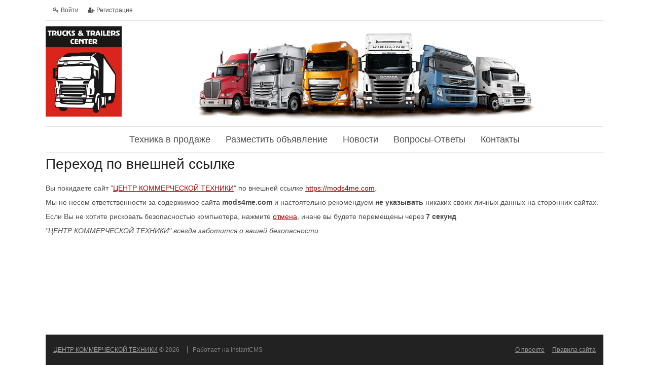

--- FILE ---
content_type: text/html; charset=utf-8
request_url: https://novtrailers.ru/redirect?url=https://mods4me.com
body_size: 11506
content:

<!DOCTYPE html>
<html lang="ru">
<head>
    <title>ЦЕНТР КОММЕРЧЕСКОЙ ТЕХНИКИ</title>
    <meta http-equiv="Content-Type" content="text/html; charset=utf-8">
	<meta name="yandex-verification" content="f38107cc82c19121" />
    <meta name="viewport" content="width=device-width, initial-scale=1.0">
																	
		
				    														<script src="/templates/blog/js/wow.min.js"></script>
		<script>new WOW().init();</script>
	    <!--[if lt IE 9]>
        <script src="//cdnjs.cloudflare.com/ajax/libs/html5shiv/r29/html5.min.js"></script>
        <script src="//cdnjs.cloudflare.com/ajax/libs/livingston-css3-mediaqueries-js/1.0.0/css3-mediaqueries.min.js"></script>
    <![endif]-->
    	<meta name="keywords" content="Продажа коммерческой техники">
	<meta name="description" content="Продажа коммерческой техники">
	<link rel="search" type="application/opensearchdescription+xml" href="/search/opensearch" title="Поиск на ЦЕНТР КОММЕРЧЕСКОЙ ТЕХНИКИ" />
	<link rel="stylesheet" type="text/css" href="/templates/blog/css/theme-text.css?1564564288">
	<link rel="stylesheet" type="text/css" href="/templates/blog/css/theme-layout.css?1564564288">
	<link rel="stylesheet" type="text/css" href="/templates/blog/css/theme-gui.css?1564564288">
	<link rel="stylesheet" type="text/css" href="/templates/blog/css/theme-widgets.css?1564564288">
	<link rel="stylesheet" type="text/css" href="/templates/blog/css/theme-content.css?1564564288">
	<link rel="stylesheet" type="text/css" href="/templates/blog/css/default/theme-modal.css?1564564288">
	<link rel="stylesheet" type="text/css" href="/templates/blog/css/tseso.css?1564564288">
	<link rel="stylesheet" type="text/css" href="/templates/blog/css/skins/skin_blog.css?1564564288">
	<link rel="stylesheet" type="text/css" href="/templates/blog/css/skins_icons/ikons_awesome.css?1564564288">
	<link rel="stylesheet" type="text/css" href="/templates/blog/accordion/accordion.css?1564564288">
	<link rel="stylesheet" type="text/css" href="/templates/blog/css/animate.css?1564564288">
	<link rel="stylesheet" type="text/css" href="/templates/default/controllers/redirect/styles.css?1564564288">
	<script src="/templates/default/js/jquery.js?1564564288" ></script>
	<script src="/templates/default/js/jquery-modal.js?1564564288" ></script>
	<script src="/templates/default/js/core.js?1564564288" ></script>
	<script src="/templates/default/js/modal.js?1564564288" ></script>
	<script src="/templates/blog/accordion/accordion.js?1564564288" ></script>
	<script src="/templates/default/js/jquery-cookie.js?1564564288" ></script>
	<meta name="csrf-token" content="9a0be8a1e8829bcdeeff5ed4abaff6a702816a7afc3b07d1c732b3df06e67740" />
    <style>#layout header #logo a, #layout header #logo > span {
    background-image: url("/upload/000/u1/5/d/5dc8156b.jpg") !important;
}
#layout{
			width: 1100px;
	}
#layout{
			max-width: 96%;
	}
@media screen and (max-width: 1024px) {
	#layout{
		max-width: calc(100% - 8px);
		min-width: 0 !important;
	}
}
</style>
				<link href="/templates/blog/fonts/font-awesome.css" rel="stylesheet">
	</head>
<body id="desktop_device_type" class="blog">

    <div id="layout">

        
        <header>
		
			
										<div class="header_nav">
											<div class="widget_ajax_wrap header_nav_one" id="widget_pos_header">
								<div class="widget_html_block"><meta name="yandex-verification" content="f38107cc82c19121" /></div>

	<ul class="menu">

    
    
        
        
        
        <li class="ajax-modal key">
                            <a title="Войти" class="item"  href="/auth/login"  >
                    <span class="wrap">
                        Войти                                            </span>
                </a>
            
            
        
    
        
                    </li>
        
        
        <li class="user_add">
                            <a title="Регистрация" class="item"  href="/auth/register"  >
                    <span class="wrap">
                        Регистрация                                            </span>
                </a>
            
            
        
    
            </li></ul>
    						</div>
														</div>
						
			<div class="header_cont">
                <div id="logo"><a href="/"></a></div>
									<div class="widget_ajax_wrap header_banner" id="widget_pos_header_banner">
							<div class="widget_text_block"><p>
<div style="padding:0 120px 0 0">
<img src="/upload/000/u1/2/3/128d6b64.png" style="width: 100%; display: block">
</div>
</p></div>

					</div>
							</div>
        </header>

                    <nav>
                <div class="widget_ajax_wrap" id="widget_pos_top">
						<ul class="menu">

    
    
        
        
        
        <li >
                            <a title="Техника в продаже" class="item"  href="/board"  target="_self">
                    <span class="wrap">
                        Техника в продаже                                            </span>
                </a>
            
            
        
    
        
                    </li>
        
        
        <li >
                            <a title="Разместить объявление" class="item"  href="/board/add"  target="_self">
                    <span class="wrap">
                        Разместить объявление                                            </span>
                </a>
            
            
        
    
        
                    </li>
        
        
        <li >
                            <a title="Новости" class="item"  href="/news"  target="_self">
                    <span class="wrap">
                        Новости                                            </span>
                </a>
            
            
        
    
        
                    </li>
        
        
        <li >
                            <a title="Вопросы-Ответы" class="item"  href="/faq_online"  target="_self">
                    <span class="wrap">
                        Вопросы-Ответы                                            </span>
                </a>
            
            
        
    
        
                    </li>
        
        
        <li >
                            <a title="Контакты" class="item"  href="/contacs"  target="_self">
                    <span class="wrap">
                        Контакты                                            </span>
                </a>
            
            
        
    
            </li></ul>
    				</div>
            </nav>
			<div class="clear"></div>
        		
		        
        <div id="body">

            			
						
						
						
            			
            <section class="section_only">
			
								
			    				
								
                                    <article id="article">
						
												
                        <div id="controller_wrap">
														<!--noindex-->

    
        <h1>Переход по внешней ссылке</h1>

    <p class="redirect">Вы покидаете сайт "<a href="https://novtrailers.ru">ЦЕНТР КОММЕРЧЕСКОЙ ТЕХНИКИ</a>" по внешней ссылке <a rel="nofollow" href="https://mods4me.com">https://mods4me.com</a>.</p>
    <p class="redirect">Мы не несем ответственности за содержимое сайта <b>mods4me.com</b> и настоятельно рекомендуем <b>не указывать</b> никаких своих личных данных на сторонних сайтах.</p>
    <p class="redirect">
        Если Вы не хотите рисковать безопасностью компьютера, нажмите <a rel="nofollow" href="javascript:window.close()">отмена</a>, иначе вы будете перемещены через <b><span id="timer"></span> секунд</b>
    </p>
    <script type="text/javascript">
        window.opener = null;
        $(function () {
            var timer    = $('#timer');
            var delay    = +10;
            var location = 'https://mods4me.com';
            $(timer).html(delay);
            var interval = setInterval(function () {
                if(delay) { delay--; }
                $(timer).html(delay);
                if(delay <= 0){
                    clearInterval(interval);
                    window.location.href=location;
                }
            }, 1000);
            $('#accept_redirect').on('click', function(){
                if($(this).is(':checked')){
                    $.cookie('icms[allow_redirect]', 'allow', {expires: 30, path: '/'});
                } else {
                    $.cookie('icms[allow_redirect]', null, {expires: 30, path: '/'});
                }
            });
        });
    </script>
    <p><i>"ЦЕНТР КОММЕРЧЕСКОЙ ТЕХНИКИ" всегда заботится о вашей безопасности.</i></p>
<!--/noindex-->						</div>
                    
					</article>
                				
				
            </section>

						
						
						
			
        </div>

        
        <footer class="parent">
            <ul>
                <li id="copyright">
                    <a href="/">
                        ЦЕНТР КОММЕРЧЕСКОЙ ТЕХНИКИ</a>
                    &copy;
                    2026                </li>
                <li id="info">
                    <span class="item">
                        Работает на InstantCMS 
                    </span>
                                    </li>
									<li id="nav">
						<div class="widget_ajax_wrap" id="widget_pos_footer">
								<ul class="menu">

    
    
        
        
        
        <li >
                            <a title="О проекте" class="item"  href="/pages/about.html"  >
                    <span class="wrap">
                        О проекте                                            </span>
                </a>
            
            
        
    
        
                    </li>
        
        
        <li >
                            <a title="Правила сайта" class="item"  href="/pages/rules.html"  >
                    <span class="wrap">
                        Правила сайта                                            </span>
                </a>
            
            
        
    
            </li></ul>
    	<div class="widget_html_block"><!-- Yandex.Metrika counter -->
<script type="text/javascript" >
   (function(m,e,t,r,i,k,a){m[i]=m[i]||function(){(m[i].a=m[i].a||[]).push(arguments)};
   m[i].l=1*new Date();k=e.createElement(t),a=e.getElementsByTagName(t)[0],k.async=1,k.src=r,a.parentNode.insertBefore(k,a)})
   (window, document, "script", "https://mc.yandex.ru/metrika/tag.js", "ym");

   ym(55276099, "init", {
        clickmap:true,
        trackLinks:true,
        accurateTrackBounce:true,
        webvisor:true
   });
</script>
<noscript><div><img src="https://mc.yandex.ru/watch/55276099" style="position:absolute; left:-9999px;" alt="" /></div></noscript>
<!-- /Yandex.Metrika counter --></div>

						</div>
					</li>
								
            </ul>
        </footer>

    </div>
	
			<script>
			$(function(){
				if ($("li").is(".menu_home")){
					$("nav select option[value='/']").removeAttr("selected");
				}
			});
		</script>
				</body>
</html>

--- FILE ---
content_type: text/css
request_url: https://novtrailers.ru/templates/blog/css/theme-gui.css?1564564288
body_size: 31739
content:
.sess_messages {
    margin-bottom: 10px;
}
.sess_messages div {
    line-height: 16px;
    margin-bottom: 2px;
    padding: 10px 10px 10px 30px;
}
.sess_messages .message_info_in_page {
    padding: 10px 15px;
}
.ui_message {
    margin-bottom: 20px;
    padding: 15px;
}
#alert_wrap {
    box-sizing: border-box;
    overflow: hidden;
    width: 320px;
}
#alert_wrap .ui_message {
    margin-bottom: 0;
}
/* Indicators =============================================================== */
.loading-icon {
    display: block;
    height: 16px;
    width: 16px;
}
.is_private, .is_closed {
    cursor: help;
    display: inline-block;
    height: 16px;
    width: 16px;
}
.content_list_item .is_private, .widget_content_list .is_private, .content_list .is_private, .content_list_item .is_closed, .widget_content_list .is_closed {
    height: 14px;
}
.is_online {
    border-radius: 4px;
    display: inline-block;
    font-size: 11px;
    line-height: 15px;
    padding: 1px 6px;
}
/* Misc icons =============================================================== */
.medal-icon-16 {
    height: 32px;
    width: 16px;
}
.medal-icon-32 {
    height: 64px;
    width: 32px;
}
/* Pills Menu =============================================================== */
.pills-menu, .pills-menu li, .pills-menu-small, .pills-menu-small li {
    list-style: none;
    margin: 0;
    padding: 0;
}
.pills-menu {
    margin-bottom: 20px;
}
.pills-menu, .pills-menu-small {
    overflow: hidden;
}
.pills-menu li, .pills-menu-small li {
    float: left;
    padding: 0 10px;
    border-radius: 3px;
    background: #777;
    color: #fff
}
.pills-menu li {
    display: block;
    height: 32px;
    line-height: 32px;
    font-size: 15px;
    margin-right: 12px;
}
.pills-menu-small li {
    font-size: 14px;
    height: 24px;
    line-height: 24px;
    margin-right: 6px;
}
/* Tabs Menu =============================================================== */
.tabs-menu {
    clear: both;
    margin-bottom: 20px;
    position: relative;
}
.tabs-menu ul, .tabs-menu li {
    list-style: none;
    margin: 0;
    padding: 0;
}
.tabs-menu > ul {
    clear: both;
    height: 33px;
}
.tabs-menu .tabbed li {
    float: left;
    font-size: 15px;
    margin-right: 3px;
}
.tabs-menu .tabbed li a {
    display:inline-block;
    padding:0 10px;
    height:32px;
    line-height:32px;
}
.tabs-menu .tabbed li.active a, .tabs-menu .tabbed li.active a:hover {
    cursor: default;
    margin: 1px 0 0;
}
.tabs-menu li a .counter {
    border-radius: 8px;
    font-size: 12px;
    margin-top: -15px;
	padding: 2px 7px;
}
.tabs-menu li.more > .item {
    padding-right: 5px;
}
.tabs-menu li.more > .item > span {
    padding-right: 18px;
}
.tabs-menu li.folder > ul {
    float: none;
    margin-left: 1px;
    margin-top: -1px;
    position: absolute;
    visibility: hidden;
    z-index: 1500;
}
.tabs-menu li.folder > ul li {
    border: none;
    float: none;
    width: 100%;
}
.tabs-menu li.folder > ul li a {
    border: none;
    border-radius: 0;
    padding: 0;
    width: 100%;
}
.tabs-menu li.folder > ul li a span {
    padding: 0 10px;
}
.tabs-menu li.folder:hover > ul {
    visibility: visible;
}
.tabs-menu > select {
    display: none;
}
.controller_actions_menu {
    float: right;
    position: relative;

}
#body .controller_actions_menu ul.menu {
    display: none;
    position: absolute;
	right: 0;
    width: 300px;
	z-index: 1;
}
#body .controller_actions_menu ul.menu li {
    line-height: 16px;
	padding: 3px 0;
}
.group_menu_title {
    border-radius: 2px;
    cursor: pointer;
    display: block;
	padding: 11px 39px 11px 16px;
}
.group_menu_title:hover, #body .controller_actions_menu > input:checked + .group_menu_title {
    border-radius: 2px 2px 0 0;
}
.controller_actions_menu > input { display:none; }
#body .controller_actions_menu > input:checked + label + ul.menu {
    display: block;
}
#body section .list_actions_menu .menu a {
	font-size: 14px;
    padding: 4px 10px;
}
.list_actions_menu .group_menu_title {
    display: block;
    height: 28px;
    margin: 0 0 0 10px;
	padding: 0;
	width: 38px;
}
/* Panels =================================================================== */
.gui-panel {
    box-sizing: border-box;
    clear: both;
    margin: 20px 0;
    padding: 15px;
}
.gui-panel h3 {
    margin-bottom: 5px;
    margin-top: 0;
}
.filter-panel {
    padding: 0;
}
.filter-panel .filter-link a {
    display: block;
    padding: 7px 5px 7px 10px;
    text-decoration: none;
}
.filter-panel .filter-link a span {
    padding-left: 20px;
}
.filter-panel .filter-container {
    box-sizing: border-box;
    clear: both;
    padding: 15px;
    position: relative;
}
.filter-close {
    font-size: 0.9em;
    line-height: 0.9em;
    position: absolute;
    right: 9px;
    top: 6px;
}
.filter-panel .fields {
    box-sizing: border-box;
    clear: both;
}
.filter-panel .fields .title {
    margin-bottom: 3px;
}
.filter-panel .input, .filter-panel select {
    margin: 0;
}
.filter-panel select {
    padding: 3px 4px;
}
.filter-panel .fields .field {
    box-sizing: border-box;
    margin-bottom: 15px;
    min-height: 50px;
    width: 49%;
}
.filter-panel .fields .field:nth-child(2n) {
    float: right;
}
.filter-panel .fields .field:nth-child(2n+1) {
    float: left;
}
.filter-panel .input_checkbox_list {
    overflow: hidden;
}
.filter-panel .input_checkbox_list label {
    float: left;
    font-size: 12px;
    margin-right: 5px;
}
.filter-panel .buttons {
    clear: both;
    margin-top: 5px;
    overflow: hidden;
}
.filter-panel .buttons .button-submit {
    float: left;
    padding: 8px;
}
.filter-panel .buttons .link {
    float: left;
    height: 32px;
    line-height: 32px;
    margin-left: 10px;
}
/* Lists ==================================================================== */
.striped-list .item {
	box-sizing: border-box;
    clear: both;
	display: inline-block;
    overflow: hidden;
    padding: 10px 0;
	width: 100%;
}
.striped-list .item:last-child {
    border: none;
}
.striped-list .item .position, .striped-list .item .icon, .striped-list .item .title, .striped-list .item .title-multiline, .striped-list .item .actions {
    float: left;
    margin-right: 15px;
	position: relative;
}
.striped-list .item .icon img,
#wall_widget #entries_list .entry .body .avatar img,
.user_avatar img,
#comments_list .comment .body .avatar img {
    display: block;
}
.striped-list .item .position {
    text-align: center;
}
.striped-list .item .actions {
    float: right;
    margin-right: 0;
}
.striped-list .item .actions:before {
	border-radius: 2px;
	content: attr(data-notice_title);
    display: inline-block;
    font-size: 12px;
    padding: 0 10px;
}
.striped-list.list-16 .item {
    line-height: 16px;
    min-height: 16px;
}
.striped-list.list-32 .item {
    line-height: 32px;
    min-height: 32px;
}
.striped-list.list-48 .item {
    line-height: 48px;
    min-height: 48px;
}
.striped-list.list-64 .item {
    line-height: 64px;
    min-height: 64px;
}
.striped-list.list-32 .item .position {
    height: 32px;
    width: 16px;
}
.striped-list.list-64 .item .position {
    height: 64px;
    width: 32px;
}
.striped-list .item .title-multiline {
    float: none;
    line-height: 16px;
    padding-left: 45px;
}
.striped-list .rate_value {
    cursor: help;
    padding: 5px 10px;
    text-align: center;
    width: 40px;
}
/* Pagination =============================================================== */
.pagebar {
    clear: both;
    font-size: 12px;
    margin-bottom: 15px;
    margin-top: 30px;
}
.pagebar_title {
    margin: 5px;
}
.pagebar_page {
    margin: 2px;
    padding: 6px;
}
.pagebar_current {
    margin: 3px;
    padding: 6px;
}
.pagebar_nav {
    margin-right: 15px;
}
.pagebar_nav .pagebar_page:first-child {
    margin-left: 0;
    margin-right: 5px;
}
.pagebar_nav .pagebar_page {
    padding: 6px 0;
}
.pagebar_notice {
    display: inline-block;
    font-size: 12px;
    margin-left: 20px;
}
.show-more {
	background-position: center center;
	box-sizing: border-box;
	display: block;
	height: 26px;
    line-height: 12px;
    margin: 17px 0 20px 0;
	padding: 7px;
    position: relative;
	text-align: center;
    text-decoration: none;
}
#user_profile_tab_content .show-more {
    margin-bottom: 0;
}
.show-more.show_spinner > span{
    display: none;
}
.show-more .spinner {
    display: none;
}
.show-more.show_spinner .spinner {
    display: block;
    margin-top: 0px;
}
.show-more.show_spinner:hover{
    background-color: inherit;
}
.nyroModalData .show-more {
    height: auto;
    margin: 0;
    padding: 10px 0;
}


/* Forms and Inputs ========================================================= */
form .field {
    margin-bottom: 6px;
}
form .field:last-child {
    margin-bottom: 0;
}
form fieldset {
    margin-bottom: 12px;
    padding: 10px 15px 15px;
}
form fieldset legend {
    font-weight: 700;
}
form .label {
    padding: 5px 0;
}
form .field label {
    display: block;
    font-size: 14px;
    padding: 3px 0;
}
form .field label > input[type=checkbox] {
	bottom: -1.3px;
    position: relative;
}
.filter-panel form .field label > input[type=checkbox] {
    bottom: -1.5px;
}
form .field_error .error_text {
    float: right;
    font-size: 12px;
    margin-top: 8px;
}
form #f_slug.field_error .error_text {
    float: none;
}
.input {
    line-height: normal;
}
.input, .date-input, .city-input, .textarea, select {
    display: inline-block;
    font-family: inherit;
    font-size: inherit;
    height: 27px;
    line-height: 25px;
    outline: none;
    padding: 4px;
    transition: box-shadow 0.15s ease-in-out 0s;
}
.input, .textarea, select {
    width: 100%;
}
.textarea {
    height: 200px;
    resize: vertical;
}
.date-input {
    width: 90px;
}
.input-small {
    width: 65px !important;
}
.input-number {
    width: 110px !important;
}
.input-number-units {
    margin-left: 5px;
}
.city-input {
    display: inline-block;
    height: 26px;
    line-height: 16px;
    margin-bottom: 2px;
    padding: 4px 2px;
}
.city-input span {
    padding-left: 2px;
    padding-right: 20px;
}
.city-input a, .input_link_block {
    padding: 1px 10px;
    text-decoration: none;
}
.input_link_block {
    border-radius: 4px;
    display: inline-block;
    line-height: 28px;
}
form .hint {
    font-size: 12px;
    margin-top: 0;
}
form .input-prefix-suffix .input {
    border-radius: 0;
    display: inline-block;
    float: left;
    height: 26px;
    width: 300px;
}
form .input-prefix-suffix .prefix, form .input-prefix-suffix .suffix {
    background-color: #f9f9f9;
    border: 1px solid #aaa;
    color: #666;
}
form .input-prefix-suffix .prefix {
    border-radius: 5px 0 0 5px;
    border-right: none;
}
form .input-prefix-suffix .suffix {
    border-left: none;
    border-radius: 0 5px 5px 0;
}
form .input-prefix-suffix::after {
    clear: both;
    content: "";
    display: block;
}
input.button-submit, input.button {
    border-radius: 3px;
    cursor: pointer;
    font-size: 14px;
    line-height: 100%;
    padding: 7px 10px;
    text-decoration: none;
    transition: background 0.15s ease-in-out 0s;
    vertical-align: middle;
    width: auto;
}
input.button-small {
    padding: 4px 10px;
}
form .ft_captcha {
    margin-bottom: 0;
    overflow: hidden;
}
form .ft_captcha input {
    width: 100px;
}
form .ft_captcha .captcha {
    float: left;
    margin-right: 10px;
}
form .ft_captcha .code {
    float: left;
}
form .ft_file .value {
    font-size: 14px;
    margin-top: 5px;
}
form .ft_file .value .name {
    padding-left: 20px;
}
form .ft_file .value .size {
    font-size: 12px;
    margin-left: 5px;
}
form .ft_file .value .delete {
    margin-left: 15px;
}
form .ft_date select {
    padding: 2px;
    width: 50px;
}
form .ft_parent {
    overflow: hidden;
}
form .ft_parent ul.items, form .ft_parent ul.items li {
    list-style: none;
    margin: 0;
    overflow: hidden;
    padding: 0;
}
form .ft_parent ul.items {
    float: left;
    margin-right: 10px;
}
form .ft_parent ul.items li {
    border-radius: 4px;
    display: inline-block;
    float: left;
    font-size: 12px;
    margin-bottom: 2px;
    margin-right: 2px;
    padding: 4px 8px;
    text-decoration: none;
}
form .ft_parent ul.items li a {
    display: inline-block;
    height: 12px;
    margin-right: -4px;
    width: 16px;
}
form .ft_parent ul.items li a:hover {
    display: inline-block;
    height: 12px;
    width: 16px;
}
form .ft_parent a.add {
    font-size: 12px;
    height: 24px;
    line-height: 24px;
    padding-left: 20px;
}
form .child_field{
	padding-left: 20px;
}
.symbols_count {
    display: none;
    font-size: 12px;
    margin: 3px 0 0;
}
.symbols_count > span {
    display: inline-block;
    margin: 0 3px 0 0;
    padding: 2px 5px;
}
.symbols_count .symbols_num {
    cursor: pointer;
    transition: opacity 0.3s ease 0s;
}
.symbols_count .symbols_num:hover {
    opacity: 0.8;
}
.field.reguired_field > label::after {
    content: "*";
    padding-left: 5px;
}
.select_deselect {
    margin: 10px 0 0 5px;
}
.select_deselect a {
    font-size: 13px;
    margin: 0 10px 0 0;
    text-decoration: none;
}
.is_collapsed {
    transition: all 0.3s ease 0s;
}
.is_collapse {
    box-sizing: border-box;
    cursor: pointer;
    height: 30px;
    line-height: 30px;
    padding-left: 10px;
    position: relative;
}
.is_collapse > legend {
    box-sizing: border-box;
    display: block;
    left: 0;
    position: absolute;
    top: 0;
    width: 100%;
}
.is_collapsed > legend::before {
    content: "+";
    display: inline-block;
    font-size: 16px;
    margin: 0 10px;
}
.is_collapsed.do_expand > legend::before {
    content: "-";
}
.is_collapsed.do_expand > legend {
    cursor: pointer;
}
.is_collapse > .field {
    display: none;
}
/* ========================================================================== */
.input-users-list {
    border-radius: 5px;
    max-height: 400px;
    overflow: auto;
    padding: 5px;
    width: 350px;
}
.input-users-list ul, .input-users-list li {
    list-style: none;
    margin: 0;
    padding: 0;
}
.input-users-list .profile {
    clear: both;
    overflow: hidden;
    padding: 10px 0;
}
.input-users-list .profile:last-child {
    border: none;
}
.input-users-list .profile div {
    float: left;
    height: 32px;
    line-height: 32px;
    margin-right: 15px;
}
.input-users-list .profile .name {
    height: 32px;
    line-height: 32px;
}
/* Ajax Uploader ============================================================ */
.qq-uploader {
    box-sizing: border-box;
    height: 100%;
    position: relative;
    width: 100%;
}
.qq-upload-button {
	background-color:#eee;
	border:1px solid #aaa;
	display:inline-block;
	color:#555;
	font-weight:bold;
	padding:6px 24px;
	text-decoration:none;
	text-shadow:1px 1px 0px #FFF;
    transition: background-color 0.3s ease;
}
.qq-upload-button-hover {
    background-color:#dcdcdc;
}
.qq-upload-button-focus {
    position: relative;
    top: 1px;
}
.qq-upload-button:active {
    position: relative;
    top: 1px;
}
.qq-upload-drop-area {
    display: block;
    height: 100%;
    left: 0;
    min-height: 45px;
    position: absolute;
    text-align: center;
    top: 0;
    width: 100%;
    z-index: 2;
}
.qq-upload-drop-area span {
    display: block;
    font-size: 14px;
    margin-top: -8px;
    position: absolute;
    top: 50%;
    width: 100%;
}
.upload .qq-upload-drop-area span {
    font-size: 12px;
    top: 12px;
}
.qq-upload-list {
    margin: 15px 0 0;
    padding: 0;
}
.qq-upload-list li {
    font-size: 13px;
    line-height: 15px;
    list-style: none;
    margin: 10px 0 0;
    padding: 0;
}
.qq-upload-file, .qq-upload-spinner, .qq-upload-size, .qq-upload-cancel, .qq-upload-failed-text {
    margin-right: 7px;
}
.qq-upload-list:empty {
    display: none;
}
.qq-upload-file {
}
.qq-upload-spinner {
    display: inline-block;
    height: 15px;
    vertical-align: text-bottom;
    width: 15px;
}
.qq-upload-size, .qq-upload-cancel {
    font-size: 11px;
}
.qq-upload-failed-text {
    display: none;
}
.qq-upload-fail .qq-upload-failed-text {
    display: inline;
}
.style-svg {
    display: inline-flex;
    align-items: center;
    justify-content: center;
    position: relative;
    vertical-align: middle;
    transition: fill 0.3s ease;
}
/* Rating Widget ============================================================ */
.rating_widget .arrow, .rating_widget .score {
    float: left;
    height: 15px;
}
.rating_widget .score { margin: 0 10px; cursor:help; font-weight: bold; font-size: 14px; position: relative; }
.rating_widget .score .spinner {
    width: auto;
    margin: 0;
    position: static;
    left: auto;
    top: auto;
}
.rating_widget .score .spinner > div {
    width: 6px;
    height: 6px;
    background-color: #95a5a6;
}
.rating_widget .score .clickable {
    cursor: pointer;
}
.rating_widget .score.loading > * {
    display: none;
}
.rating_widget .score.loading {
    padding-left: 16px;
}
.rating_widget .arrow span,
.rating_widget .arrow a {
    display: block;
    width:18px;
}
.rating_widget .arrow a {
    cursor: pointer;
}
.rating_widget .style-svg {
	fill: #95a5a6;
}
.rating_widget .up a:hover .style-svg {
	fill: #27ae60;
}
.rating_widget .down a:hover  .style-svg {
	fill: #e74c3c;
}
/* Rating info ============================================================== */
#rating_info_window {
    padding: 20px;
}
.rating_info_list .item {
    margin: 2px 0;
    min-width: 250px;
    overflow: hidden;
    padding: 6px 0;
}
.rating_info_list .item:last-child {
    border: none;
}
.rating_info_list .item .score {
    border-radius: 4px;
    display: inline-block;
    float: left;
    margin-right: 10px;
    min-width: 25px;
    text-align: center;
}
.rating_info_list.loading-panel {
    border-radius: 5px;
}
.rating_info_list.loading-panel .item {
    visibility: hidden;
}
.rating_info_pagination {
    font-size: 12px;
    margin-top: 20px;
}
.rating_info_pagination a {
    border-radius: 4px;
    display: inline-block;
    padding: 0 4px;
    text-decoration: none;
}
/* Comments Widget ========================================================== */
#comments_widget .bad {
    transition: all 0.5s ease 0s;
}
#comments_widget .bad:hover {
    opacity: 1;
}
.bad6 {
    opacity: 0.1;
}
.bad5 {
    opacity: 0.2;
}
.bad4 {
    opacity: 0.35;
}
.bad3 {
    opacity: 0.5;
}
.bad2 {
    opacity: 0.65;
}
.bad1 {
    opacity: 0.8;
}
#tab-vk {
    margin: 20px 0 0;
}
#comments_widget {
    margin: 20px 0 0;
}
.no_comments {
    margin: 15px 0;
}
#comments_widget .track {
    font-size: 12px;
    text-align: right;
}
#comments_widget .track label {
    display: block;
    line-height: 30px;
}
#comments_widget .track input {
    bottom: 1px;
    position: relative;
    vertical-align: middle;
}
.track + #comments_refresh_panel + #comments_list {
    margin: -15px 0 0;
}
#comments_widget #comments_add_link {
	clear: both;
    margin: 0 0 10px 0;
    padding-left: 20px;
}
#comments_widget #comments_add_link:first-child {
    margin-top: 15px;
}
#comments_widget #comments_add_link a {
    font-size: 14px;
}
#comments_widget #comments_add_form textarea {
    height: 100px;
    margin-bottom: 4px;
}
#comments_widget #comments_add_form .loading {
    display: none;
}
#comments_widget #comments_add_form .author_data {
    margin-bottom: 8px;
}
#comments_widget #comments_add_form .author_data .field {
    overflow: hidden;
}
#comments_widget #comments_add_form .author_data .field label {
    float: left;
    height: 20px;
    line-height: 20px;
    width: 140px;
}
#comments_widget #comments_add_form .author_data .field .input {
    max-width: 200px;
    min-width: 50px;
    width: 99%;
}
#comments_widget #comments_refresh_panel {
    display: block;
    height: 35px;
    position: fixed;
    right: 0;
    top: 45%;
    width: 50px;
    z-index: 100;
}
#comments_widget #comments_refresh_panel a {
    display: block;
    height: 35px;
    width: 50px;
}
.no_approved {
    display: none;
}
#comments_list .comment {
    border-radius: 2px;
    margin: 4px 0;
    overflow: hidden;
    padding: 10px 0;
}
#comments_list .comment:first-child {
    margin-top: 0;
}
#comments_list .comment:last-child {
    margin-bottom: 0;
}
#comments_list .comment.selected-comment:first-child {
    margin-top: 13px;
}
#comments_list.striped-list .comment {
    padding-bottom: 15px;
}
#comments_list.striped-list .comment:last-child {
    border: none;
    margin-bottom: 0;
    padding-bottom: 0;
}
#comments_list .selected-comment {
    box-shadow: 5px 5px 7px #b3c2c9;
    padding-right: 10px;
}
#comments_list .comment .info, #comments_list .comment .body {
    clear: both;
    overflow: hidden;
}
#comments_list .comment .info {
    margin-bottom: 6px;
}
#comments_list .comment .info div {
    float: left;
    font-size: 12px;
    margin-right: 10px;
}
#comments_list .comment .info .rating {
}
#comments_list .comment .info .rating .buttons {
    float: right;
    margin-left: 5px;
}
#comments_list .comment .info .rating a {
    display: inline-block;
    height: 13px;
    width: 13px;
}
#comments_list .comment .info .rating .value {
    float: left;
    font-weight: 700;
}
#comments_list .comment .info .rating a.rate-up {
    background-position: 0 0;
}
#comments_list .comment .info .rating a.rate-up:hover {
    background-position: 0 -13px;
}
#comments_list .comment .info .rating a.rate-down {
    background-position: -13px 0;
}
#comments_list .comment .info .rating a.rate-down:hover {
    background-position: -13px -13px;
}
#comments_list .comment .info .name .guest_name {
    font-weight: 700;
}
#comments_list .comment .nav a {
    margin-right: 3px;
    text-decoration: none;
}
#comments_list .comment .nav .scroll-down {
    display: none;
}
#comments_list .comment .body .avatar {
    float: left;
    position: relative;
}
#comments_list .comment .body .avatar a {
    display: block;
}
#comments_list .comment .content {
    overflow: hidden;
    padding-left: 10px;
    padding-top: 8px;
    position: relative;
}
#comments_list .comment .content img {
    max-width: 100%;
}
#comments_list .comment .content .links {
    font-size: 12px;
    padding: 10px 0 0 0;
}
#comments_list .comment .content .links a {
    font-size: 11px;
    margin-right: 6px;
    text-decoration: none;
}
#comments_list .comment .deleted {
    border-radius: 6px;
    font-style: italic;
    margin-right: 6px;
    padding: 5px 15px;
}
#comments_widget .login_to_comment {
    font-size: 12px;
    margin-top: 5px;
}
#comments_list .content ul li, #comments_list .preview_box ul li {
    list-style-type: disc;
    margin-left: 25px;
}
#comments_list .content ol, #comments_list .preview_box ol {
    padding-left: 25px;
}
#comments_list .content ol li, #comments_list .preview_box ol li {
    list-style-type: decimal;
}
/* Profile Wall Widget ====================================================== */
#wall_widget {
    clear: both;
    margin-top: 15px;
}
#wall_widget .title_bar {
    overflow: hidden;
}
#wall_widget .title_bar .title {
    float: left;
    margin-bottom: 0;
}
#wall_widget .title_bar #wall_add_link {
    float: right;
    margin-top: 23px;
    padding-left: 20px;
}
#wall_widget #wall_add_form, #comments_widget #comments_add_form {
    border-radius: 4px;
    display: none;
	clear: both;
    margin: 15px 0;
    padding: 15px;
}
#comments_add_link + #comments_add_form {
    margin: 0;
}
#wall_widget #wall_add_form textarea {
    height: 100px;
    margin-bottom: 4px;
}
#wall_widget #wall_add_form .preview_box, #comments_widget #comments_add_form .preview_box {
    border-radius: 4px;
    display: none;
    margin-bottom: 15px;
    padding: 10px;
    transition: all 0.5s ease 0s;
}
#wall_widget #wall_add_form .loading {
    display: none;
}
#wall_widget #entries_list {
    margin-top: 20px;
}
#wall_widget #entries_list .entry {
    margin-bottom: 15px;
    overflow: hidden;
    padding-bottom: 15px;
}
#wall_widget #entries_list .entry:last-child {
    border: none;
    margin-bottom: 0;
}
#wall_widget #entries_list .entry .info, #wall_widget #entries_list .entry .body {
    overflow: hidden;
}
#wall_widget #entries_list .entry .info {
    margin-bottom: 10px;
}
#wall_widget #entries_list .entry .info div {
    float: left;
    font-size: 12px;
    margin-right: 10px;
}
#wall_widget #entries_list .entry .body .avatar {
    float: left;
    position: relative;
}
#wall_widget #entries_list .entry .body .avatar img {
    display: block;
}
#wall_widget #entries_list .entry .content {
    margin-left: 32px;
    padding-left: 15px;
    padding-top: 8px;
    position: relative;
    z-index: 2;
}
#wall_widget #entries_list .entry .content .text img {
    max-width: 100%;
}
#wall_widget #entries_list .entry .links {
    font-size: 12px;
    margin: 10px 0 0 42px;
}
#wall_widget #entries_list .entry .links.has_replies {
    padding-left: 20px;
}
#wall_widget #entries_list .entry .links a {
    font-size: 11px;
    margin-right: 6px;
    text-decoration: none;
}
#wall_widget #entries_list .entry .links .get_replies {
    font-weight: 700;
}
span.get_replies {
    display: none;
}
#wall_widget #entries_list .replies_loading {
    display: none;
}
#wall_widget #entries_list .replies_loading .spinner > div {
    width: 10px;
    height: 10px;
}
#wall_widget #entries_list .replies_loading .spinner {
    position: static;
    top: auto;
    left: auto;
    width: auto;
    height: auto;
    margin: -16px 10px 0 0;
}
#wall_widget #entries_list .replies {
    clear: both;
}
#wall_widget #entries_list .replies .entry {
    font-size: 12px;
	margin-left: 16px;
    padding: 20px 0 10px 10px;
}
#wall_widget #entries_list .show_more {
    margin-top: -16px;
}
#wall_widget #entries_list .show_more a {
    display: block;
    height: 30px;
    line-height: 30px;
    text-align: center;
    text-decoration: none;
}
/* City Selection Window ================================================= */
#geo_window {
    box-sizing: border-box;
    height: 170px;
    padding: 15px;
    width: 300px;
}
#geo_window .wrapper {
    box-sizing: border-box;
    margin-bottom: auto;
    margin-top: auto;
}
#geo_window form > .list {
    margin: 0 0 10px;
}
#geo_window select {
    margin-bottom: 5px;
    width: 100%;
}
#geo_window .buttons {
    margin-top: 10px;
    text-align: center;
}
/* Login Form and Window ================================================= */
.login_form h3,
.right_cell h3 {
    margin-top: 0;
}
.login_layout {
    border-collapse: collapse;
    margin: 0;
    width: 100%;
}
.nyroModalLink .login_layout .login_form {
	height: 270px;
}
.login_layout td {
    padding: 0;
}
.login_layout .center_cell {
    width: 60px;
}
.login_layout .center_cell div {
    font-size: 22px;
    font-style: italic;
    margin-top: 100px;
    padding: 15px 0;
    text-align: center;
}
.login_form .label {
    font-size: 16px;
}
.login_form .input {
    width: 100%;
}
.login_form .options {
    font-size: 13px;
    line-height: 14px;
    margin-bottom: 30px;
    margin-top: 10px;
    vertical-align: middle;
}
.login_form .options input, .login_form .options label {
    vertical-align: middle;
}
.login_form .submit {
    margin: 0;
}
.login_form .reg_link {
    font-size: 13px;
    padding-left: 15px;
}
.content_multi_cats_data {
    display: none;
}
.gif_image {
    display: block;
    overflow: hidden;
    position: relative;
    text-decoration: none;
}
.content_item .ft_images .gif_image {
    float: left;
    margin-right: 5px;
}
.gif_image img {
    display: block !important;
    margin: 0 !important;
}
.image_label {
    border-radius: 2px;
    bottom: 4px;
    font-size: 0.9em;
    font-weight: 700;
    left: 4px;
    padding: 4px 7px;
    position: absolute;
    text-transform: uppercase;
}
.micro_image, .micro_image > img {
    height: 32px !important;
    width: 32px !important;
}
.modal_image {
    display: block;
    position: relative;
}
.background_overlay {
    content: "";
    height: 100%;
    left: 0;
    opacity: 0;
    position: absolute;
    top: 0;
    transition: all 0.3s ease 0s;
    width: 100%;
}
.gif_image:hover .background_overlay {
    opacity: 0.5;
    z-index: 2;
}
.default_avatar {
	background-repeat: no-repeat;
	background-position: center;
    background-size: 1em;
	display: block;
	position: relative;
    font-style: normal;
    font-weight: 300;
	overflow: hidden;
    text-align: center;
    text-transform: uppercase;
	-moz-osx-font-smoothing: grayscale;
    -webkit-font-smoothing: antialiased; 
}
.default_avatar img {
    display: block;
    opacity: 0;
}
.default_avatar::before {
    content: attr(data-letter);
    display: block;
    left: 0;
    margin-left: auto;
    margin-right: auto;
    position: absolute;
    right: 0;
}
.default_avatar.white_avatar_text:hover::after {
    opacity: 0.4;
}
.default_avatar.black_avatar_text::after, .default_avatar.white_avatar_text::after {
    content: "";
    height: 100%;
    left: 0;
    opacity: 0;
    position: absolute;
    top: 0;
    transition: all 0.5s ease 0s;
    width: 100%;
}
.default_avatar.black_avatar_text:hover::after {
    background-color: #fff;
    opacity: 0.2;
}
table.data_list {
    border-collapse: collapse;
    width: 100%;
}
table.data_list th {
    height: 30px;
    line-height: 30px;
    padding: 0 10px;
    text-align: left;
}
table.data_list td {
    height: 20px;
    padding: 5px 10px;
    transition: background 0.15s ease-in-out 0s;
}
table.data_list .actions {
    width: 70px;
}
.spinner {
    height: 40px;
	left: 50%;
    margin: -20px 0 0 -35px;
    position: absolute;
    top: 50%;
	width: 70px;
}
.spinner > div {
	-webkit-animation: sk-bouncedelay 1.4s infinite ease-in-out both;
	animation: sk-bouncedelay 1.4s infinite ease-in-out both;
	background-color: #3498db;
	border-radius: 100%;
	display: inline-block;
	height: 18px;
	width: 18px;
}
.spinner .bounce1 {
	-webkit-animation-delay: -0.32s;
	animation-delay: -0.32s;
}
.spinner .bounce2 {
	-webkit-animation-delay: -0.16s;
	animation-delay: -0.16s;
}
@-webkit-keyframes sk-bouncedelay {
	0%, 80%, 100% { -webkit-transform: scale(0) }
	40% { -webkit-transform: scale(1.0) }
}
@keyframes sk-bouncedelay {
	0%, 80%, 100% {
		-webkit-transform: scale(0);
	transform: scale(0);
	} 40% {
		-webkit-transform: scale(1.0);
		transform: scale(1.0);
	}
}

--- FILE ---
content_type: text/css
request_url: https://novtrailers.ru/templates/blog/css/default/theme-modal.css?1564564288
body_size: 6680
content:
.nyroModalBg {
    background-color: #000;
    height: 100%;
    left: 0;
    opacity: 0.7;
    overflow: hidden;
    position: fixed;
    top: 0;
    width: 100%;
    z-index: 100;
}
.nmReposition {
    position: absolute;
}
.nyroModalCloseButton {
    background: url("../../images/modal/close.png") repeat 0 0;
    height: 38px;
    right: -60px;
    text-indent: -9999em;
    top: 0;
    width: 38px;
    z-index: 101;
}
.nyroModalTitle {
    background: none;
    border: 0 none;
    color: #fff;
    font-size: 1.4em;
    height: 22px;
    line-height: 22px;
    margin: 0;
    overflow: hidden;
    padding: 0;
    text-overflow: ellipsis;
    top: -25px;
    white-space: nowrap;
    z-index: 200;
}
.nyroModalCont {
    background-color: #fff;
    box-shadow: 0 0 30px #000;
    box-sizing: border-box;
    margin: 30px;
    overflow: hidden;
    padding: 0;
    position: absolute;
    z-index: 101;
}
.nyroModalMessage .nyroModalCont {
    box-sizing: border-box;
    max-width: calc(90% - 100px) !important;
}
.nyroModalCont .notice {
    color: #bdc3c7;
    padding: 20px;
}
.nyroModalError {
    border: 1px solid red;
    color: red;
    height: 250px;
    width: 250px;
}
.nyroModalError div {
    min-height: 0;
    min-width: 0;
    padding: 10px;
}
.nyroModalLink, .nyroModalDom, .nyroModalForm, .nyroModalFormFile {
    box-sizing: border-box;
    max-width: 1000px;
    position: relative;
}
.nyroModalImage, .nyroModalSwf, .nyroModalIframe, .nyroModalIframeForm {
    box-sizing: border-box;
    overflow: hidden;
    position: relative;
}
.nyroModalImage img {
    vertical-align: top;
}
.nyroModalHidden {
    left: -9999em;
    top: -9999em;
}
.nyroModalLoad {
    height: 50px;
    padding: 0;
    position: absolute;
    width: 50px;
	z-index: 200;
}
.nyroModalPrev, .nyroModalNext {
    cursor: pointer;
    height: 60%;
    max-height: 300px;
    min-height: 50px;
    outline: none;
    position: fixed;
    text-indent: -9999em;
    top: 0;
    transition: none 0s ease 0s ;
    width: 150px;
}
.nyroModalPrev::after, .nyroModalNext::after {
    background-image: url("../../images/modal/controls.png");
    background-position: 0 0;
    content: "";
    height: 32px;
    margin-top: -16px;
    opacity: 0.5;
    position: absolute;
    top: 50%;
    width: 20px;
}
.nyroModalImage .nyroModalPrev, .nyroModalImage .nyroModalNext {
    height: 100%;
    max-height: none;
    width: 40%;
}
.nyroModalPrev {
    left: 0;
}
.nyroModalNext {
    right: 0;
}
.nyroModalPrev::after {
    left: 30px;
}
.nyroModalNext::after {
    background-position: 0 -40px;
    right: 30px;
}
.nyroModalPrev:hover::after, .nyroModalNext:hover::after {
    opacity: 1;
}
.sk-circle {
	height: 50px;
	position: relative;
	width: 50px;
}
.sk-circle .sk-child {
	height: 100%;
	left: 0;
	position: absolute;
	top: 0;
	width: 100%;
}
.sk-circle .sk-child:before {
	background-color: #fff;
	border-radius: 100%;
	content: '';
	display: block;
	height: 15%;
	margin: 0 auto;
	-webkit-animation: sk-circleBounceDelay 1.2s infinite ease-in-out both;
		  animation: sk-circleBounceDelay 1.2s infinite ease-in-out both;
	width: 15%;
}
.sk-circle .sk-circle2 {
  -webkit-transform: rotate(30deg);
      -ms-transform: rotate(30deg);
          transform: rotate(30deg); }
.sk-circle .sk-circle3 {
  -webkit-transform: rotate(60deg);
      -ms-transform: rotate(60deg);
          transform: rotate(60deg); }
.sk-circle .sk-circle4 {
  -webkit-transform: rotate(90deg);
      -ms-transform: rotate(90deg);
          transform: rotate(90deg); }
.sk-circle .sk-circle5 {
  -webkit-transform: rotate(120deg);
      -ms-transform: rotate(120deg);
          transform: rotate(120deg); }
.sk-circle .sk-circle6 {
  -webkit-transform: rotate(150deg);
      -ms-transform: rotate(150deg);
          transform: rotate(150deg); }
.sk-circle .sk-circle7 {
  -webkit-transform: rotate(180deg);
      -ms-transform: rotate(180deg);
          transform: rotate(180deg); }
.sk-circle .sk-circle8 {
  -webkit-transform: rotate(210deg);
      -ms-transform: rotate(210deg);
          transform: rotate(210deg); }
.sk-circle .sk-circle9 {
  -webkit-transform: rotate(240deg);
      -ms-transform: rotate(240deg);
          transform: rotate(240deg); }
.sk-circle .sk-circle10 {
  -webkit-transform: rotate(270deg);
      -ms-transform: rotate(270deg);
          transform: rotate(270deg); }
.sk-circle .sk-circle11 {
  -webkit-transform: rotate(300deg);
      -ms-transform: rotate(300deg);
          transform: rotate(300deg); }
.sk-circle .sk-circle12 {
  -webkit-transform: rotate(330deg);
      -ms-transform: rotate(330deg);
          transform: rotate(330deg); }
.sk-circle .sk-circle2:before {
  -webkit-animation-delay: -1.1s;
          animation-delay: -1.1s; }
.sk-circle .sk-circle3:before {
  -webkit-animation-delay: -1s;
          animation-delay: -1s; }
.sk-circle .sk-circle4:before {
  -webkit-animation-delay: -0.9s;
          animation-delay: -0.9s; }
.sk-circle .sk-circle5:before {
  -webkit-animation-delay: -0.8s;
          animation-delay: -0.8s; }
.sk-circle .sk-circle6:before {
  -webkit-animation-delay: -0.7s;
          animation-delay: -0.7s; }
.sk-circle .sk-circle7:before {
  -webkit-animation-delay: -0.6s;
          animation-delay: -0.6s; }
.sk-circle .sk-circle8:before {
  -webkit-animation-delay: -0.5s;
          animation-delay: -0.5s; }
.sk-circle .sk-circle9:before {
  -webkit-animation-delay: -0.4s;
          animation-delay: -0.4s; }
.sk-circle .sk-circle10:before {
  -webkit-animation-delay: -0.3s;
          animation-delay: -0.3s; }
.sk-circle .sk-circle11:before {
  -webkit-animation-delay: -0.2s;
          animation-delay: -0.2s; }
.sk-circle .sk-circle12:before {
  -webkit-animation-delay: -0.1s;
          animation-delay: -0.1s; }
@-webkit-keyframes sk-circleBounceDelay {
	0%, 80%, 100% {
	-webkit-transform: scale(0);
			transform: scale(0);
	} 40% {
	-webkit-transform: scale(1);
			transform: scale(1);
	}
}
@keyframes sk-circleBounceDelay {
	0%, 80%, 100% {
	-webkit-transform: scale(0);
			transform: scale(0);
	} 40% {
	-webkit-transform: scale(1);
			transform: scale(1);
	}
}
@media screen and (max-width: 640px) {
	.nyroModalCont {
		margin: 30px 15px;
	}
	.nyroModalCloseButton {
		background-size: cover;
		height: 25px;
		right: 0;
		top: -30px;
		width: 25px;
		z-index: 201;
	}
	.nyroModalTitle {
		font-size: 14px;
		padding: 0 60px 0 0;
	}
	.nyroModalMessage .nyroModalCont {
		margin: 30px 0 15px !important;
		max-width: calc(100% - 30px) !important;
	}
	.nyroModalMessage .nyroModalCont.nyroModalImg {
		margin: 0 !important;
	}
	.nyroModalMessage .nyroModalTitle {
		font-size: 22px;
		padding: 0;
	}
	.nyroModalMessage .nyroModalImage img {
		margin: auto;
		max-height: 100%;
		max-width: 100%;
	}
}

--- FILE ---
content_type: text/css
request_url: https://novtrailers.ru/templates/blog/css/skins/skin_blog.css?1564564288
body_size: 59837
content:
/* OV:: theme-text.css */
body {
    color: #4d4d4d;
    font-family: Helvetica,"DejaVu Sans","Lucida Grande","Lucida Sans Unicode","Lucida Sans",sans-serif;
    font-size: 14px;
	line-height: 1.3;
}
a, a.ajaxlink {
    color: #a20000;
    transition: background 0.15s linear 0s, color 0.15s linear 0s;
}
a:hover, a.ajaxlink:hover {
    color: #ff3333;
}
.ov_accordion .widget_title.acc_active span {
    color: #1f80b9 !important;
}
.ov_accordion .widget_title:hover span {
    color: #349fe2 !important;
}
a.ajaxlink {
    border-bottom: 1px dashed #2980b9;
    text-decoration: none;
}
a.ajaxlink:hover {
    border-bottom: 1px dashed #e14400;
    text-decoration: none;
}
h1 span {
    color: #999;
}
h1 a {
    color: #4d4d4d;
}
h1 a:hover {
    color: #d02017;
}
h1, h2, h5, h6 {
    color: #222;
}
h3, h4 {
    color: #d02017;
}

.hide_tag {
	background-color: #e67e22;
    color: #fff;
}
.hide_billing {
    background-color: #3498db;
}
.user_field_denied {
    background-color: #7f7f7f;
}
.hide_tag_allow {
    border-left: 3px solid #e67e22;
}
/* OV:: theme-layout.css */
#layout{
	margin: 0 auto;
	padding: 0;
}
#layout header{
    margin: 0;
}
header #logo {
    height: 200px;
    width: 150px;
}
#layout header #logo a {
    background: url("../../images/skins/blog/logo.png") no-repeat center center;
    background-size: 100% auto;
}
.header_nav {
    border-bottom: 1px solid rgba(0, 0, 0, .1);
}
.header_search_link {
    color: #4d4d4d;
}
header .menu li{
	transition: background 0.15s linear 0s;
}
header .menu a {
    color: #4d4d4d;
}
header .menu li:hover,
header .menu li:hover ul{
    background-color: #fff;
}
header .menu li:hover a{
	color: #4d4d4d;
}
header .menu li > a:hover,
header .menu > li.active > a:hover,
header .menu li ul li.active a:hover {
    color: #349fe2;
}
header .menu > li.active > a {
    color: #e14400;
}
header .menu li ul li.active a {
    color: #222;
}
header .menu ul {
	border-color: rgba(0,0,0,.1);
	border-style: solid;
    border-width: 1px;
	left: 0;
	padding-left: 4px;
	margin: 0;
}
header .menu ul li {
    border-bottom: 1px solid rgba(0,0,0,.1);
    color: #fff;
}
nav,
nav .menu ul,
nav .menu ul li {
    border-color: rgba(0,0,0,.1);
	border-style: solid;
}
nav {
	border-width: 1px 0;
	margin-bottom: 0;
}
nav .menu ul {
	background-color: #fff;
	border-width: 1px;
	margin-top: 0;
	text-align: left;
	top: 100%;
}
nav .menu > li > ul {
	margin-left: -5px;
}
nav .menu > li.more > ul {
	margin-right: 3px;
}
nav .menu ul li {
    border-width: 0 0 1px;
	font-size: 14px;
}
nav .menu li:last-child ul li ul {
	left: -202px !important;
}
nav .menu {
	font-size: 0;
	text-align: center;
}
nav .menu > li {
	display: inline-block;
	font-size: 18px;
    float: none;
}
nav .menu a {
    color: #4d4d4d;
	font-weight: 400 !important;
	text-transform: none !important;
}
nav .menu li.active > a {
	color: #cfcfcf;
	background: #d02017;
}
nav .menu li:hover > a,
nav .menu li.active > a:hover {
	color: #fff;
	background: #d02017;
}
nav .menu li:last-child .folder > a {
    background-image: url("../../images/skins/blog/nav-arrow-left-light.png") !important;
	background-position: 0 50%;
}
nav .menu li:last-child ul a {
	padding-left: 19px;
	padding-right: 5px;
}
nav .menu ul ul {
    left: 200px;
    top: -1px;
}
nav .menu > .folder > a > .wrap {
    background-image: url("../../images/nav-arrow-down-white.png") !important;
	background-position: right center;
	background-repeat: no-repeat;
}
nav .menu ul .folder > a {
    background-image: url("../../images/skins/blog/nav-arrow-right-light.png") !important;
	background-position: 100% 50%;
	background-repeat: no-repeat;
}
nav.ov-click-menu .menu > li > a:hover,
nav.ov-click-menu .menu > li:hover > a,
nav.ov-click-menu .menu > li.hover > a:hover,
.tseso nav.ov-click-menu .menu ul li.folder:hover > a {
	background-color: transparent !important;
}
nav.ov-click-menu .menu > li > ul {
	margin-left: 0;
}
nav.ov-click-menu .menu > li.more > ul {
	margin-right: 0;
}
#breadcrumbs {
	background-color: rgba(0,0,0,.03);
	text-align: center;
}
.content_list_styles .style_switch:hover,
.content_list_styles .style_switch.active {
	background-color: rgba(0,0,0,.03);
}
#breadcrumbs > ul::after {
    background: -moz-linear-gradient(left,  rgba(247,247,247,0.1) 0%, rgba(247,247,247,1) 100%);
    background: -webkit-linear-gradient(left,  rgba(247,247,247,0.1) 0%,rgba(247,247,247,1) 100%);
    background: linear-gradient(to right,  rgba(247,247,247,0.1) 0%,rgba(247,247,247,1) 100%);
    filter: progid:DXImageTransform.Microsoft.gradient( startColorstr='#1af7f7f7', endColorstr='#f7f7f7',GradientType=1 );
}
#breadcrumbs ul li {
	display: inline-block;
    float: left;
    vertical-align: middle;
}
#breadcrumbs ul li, #breadcrumbs ul li a {
    color: #666;
}
#breadcrumbs ul li a:hover {
    color: #4d4d4d;
}
#breadcrumbs ul li.sep {
    background: url("../../images/skins/blog/li-sep.png") no-repeat center center;
}
#breadcrumbs ul li.home,
#breadcrumbs ul li.home a {
    width: auto;
}
#breadcrumbs ul li.home a::before{
	content: "Главная";
}
#body {
	margin-top: 5px;
}
#body section article {
    background-color: #fff;
}
#body .controller_actions_menu ul.menu li {
    border-bottom: 1px solid #dfdfdf;
}
#body aside .menu, #body aside .menu li, #body section .menu, #body section .menu li {
    background-color: #fff;
}
#body aside .menu ul, #body section .menu ul {
    border-color: #ededed;
    border-style: solid;
    border-width: 1px 1px 0;
}
#body aside .menu,
#body .sidebar-left .menu {
    border-color: #ececec;
	border-style: solid;
	border-width: 0 1px 1px;
}
#body aside .menu li {
    border-bottom: 1px solid #ececec;
}
#body aside .menu li:hover, #body aside .menu li.active, #body section .menu li:hover, #body section .menu li.active {
    background-color: #ececec;
}
#body aside .menu li.active > .item{
    color: #000;
}
#body aside .menu a, #body aside .menu span.item, #body section .menu a, #body section .menu span.item {
    color: #666;
}
#body aside .menu a:hover {
    color: #000;
}
#body aside .menu .counter, #body section .menu .counter {
    background-color: #a20000;
    color: #eee;
}
#body aside .menu li:hover .counter, #body section .menu li:hover .counter {
    background-color: #777;
}
#layout footer{
    background-color: #222;
	color: #7f7f7f;
}
#layout footer a {
    color: #959595;
}
#layout footer a:hover {
    color: #ececec;
}
#layout footer span.item {
    border-left: 1px solid #7f7f7f;
}
#site_off_notice {
    background-color: #fff;
    border: 1px solid red;
    color: red;
}
@media screen and (max-width: 980px) {
	#layout {
		border-width:0;
	}
	/* .wide-top-l, .wide-top-r {
		padding: 0 !important;
	} */
}
@media screen and (max-width: 800px) {
	nav select {
		border: 0 none;
		box-shadow: none;
		color: #333;
	}
	nav select option {
		background-color: #fff;
		color: #333;
		transition: all 0.3s ease 0s;
	}
	.menu-switch {
		color: #1f80b9 !important;
	}
	nav.ov-click-menu.active .menu-switch  {
		background-image: url("../../images/skins/blog/menu-icon-white.svg") !important;
		color: #fff !important;
	}
	nav.ov-click-menu {
		border-bottom: 2px solid #bbb !important;
	}
	nav.ov-click-menu.active,
	nav.ov-click-menu.active .menu-switch {
		background-color: #1f80b9 !important;
	}
	nav.ov-click-menu.active .menu-switch {
		border-bottom: 1px solid #fff !important;
	}
	nav.ov-click-menu .menu {
		background-color: #ddd !important;
		border-bottom: 2px solid #bbb !important;
		text-align: left;
	}
	nav.ov-click-menu .menu a,
	nav.ov-click-menu .menu li:hover a,
	nav.ov-click-menu .menu a:hover	{
		color: #333;
	}
	nav.ov-click-menu .menu > li {
		border-bottom: 1px solid rgba(255,255,255,.7);
	}
	.tseso nav.ov-click-menu .menu ul {
		border-color: rgba(255, 255, 255, 0.9) !important;
	}
	nav.ov-click-menu .menu > li {
		display: block;
	}
	nav.ov-click-menu .menu ul {
		background-color: #ccc;
	}
	.tseso nav.ov-click-menu .menu li ul li.active > a {
		color: #349fe2;
	}
	nav.ov-click-menu .menu ul li ul{
		background-color: #ddd;
	}
	nav.ov-click-menu .menu ul li {
		background-color: rgba(255, 255, 255, 0.6) !important;
		border-bottom: 1px solid rgba(255, 255, 255, 0.9) !important;
	}
	.tseso nav.ov-click-menu .menu ul li:last-child {
		border-width: 0 !important;
	}
}
/* OV:: theme-gui.css */
.sess_messages div {
    background-color: #f9f9f9;
    color: #fff;
}
.sess_messages div a {
    color: #ececec;
}
.sess_messages div a:hover {
    color: #e14400;
}
.sess_messages .message_info {
    background-color: #1f80b9;
}
.sess_messages .message_success {
    background-color: #80b91f;
}
.sess_messages .message_error {
    background-color: #e74c3c;
}
.sess_messages .message_info_in_page {
    color: #555;
}
.ui_message {
    background-color: #e4e4e4;
    border-color: #1f80b9;
    border-style: solid;
    border-width: 1px 1px 1px 10px;
    color: #555;
}
.ui_message.ui_warning {
    background-color: #fde3a7;
    border-color: #f39c12;
}
.ui_message.ui_error {
    background-color: #f1a9a0;
    border-color: #e74c3c;
}
.loading {
    background: url("../../images/loader16.gif") no-repeat left center;
}
.loading-icon {
    background: url("../../images/loader16.gif") no-repeat left center;
}
.loading-panel {
    background: url("../../images/loader24.gif") no-repeat center center;
}
.is_online {
    background-color: #40d47e;
    color: #fff;
}
.pills-menu li.active, .pills-menu-small li.active {
    background-color: #222;
    color: #fff;
}
.pills-menu li a, .pills-menu-small li a {
    color: #ccc;
    text-decoration: none;
}
.pills-menu li a:hover, .pills-menu-small li a:hover {
    color: #fff;
}
.pills-menu li.active a, .pills-menu-small li.active a {
    color: #fff;
}
.pills-menu li .counter, .pills-menu-small li .counter {
    color: #bdbdbd;
    font-size: 11px;
}
.pills-menu li.active .counter, .pills-menu-small li.active .counter {
    color: #a3a3a3;
}
.tabs-menu > ul {
    border-bottom: 1px solid rgba(0, 0, 0, .1);
}
.tabs-menu .tabbed li {
    background-color: #fff;
}
.tabs-menu .tabbed li a {
    border-color: #fff;
    border-style: solid;
    border-width: 1px 1px 0;
	text-decoration: none;
}
.tabs-menu .tabbed li a {
    color: #959595;
}
.tabs-menu .tabbed li a:hover {
    background-color: #dfdfdf;
    color: #222;
}
.tabs-menu .tabbed li.active a, .tabs-menu .tabbed li.active a:hover {
    background-color: #fff;
    border-color:  rgba(0, 0, 0, .1);
    border-style: solid;
    border-width: 1px 1px 0;
    color: #222;
}
.tabs-menu li a .counter {
	background-color: rgba(31,31,31,.08);
    color: #222;
}
.tabs-menu li.active a .counter, .tabs-menu li a:hover .counter {
    color: #2B2B2B;
}
.show-more {
    background-color: #b3b3b3;
    color: #fff;
}
.show-more.show_spinner{
    background-color: #fff;
}
.show-more:hover{
    background-color: #bebebe;
    color: #fff;
}
.tabs-menu li.folder > ul {
    border: 1px solid rgba(0, 0, 0, .1);
}
.tabs-menu li.folder > ul li a:hover {
    border: none !important;
    color: #222;
}
#body .controller_actions_menu ul.menu {
	border: 1px solid #dfdfdf;
    box-shadow: 0 1px 3px rgba(0,0,0,.1);
}
.group_menu_title {
    background-color: #f7f7f7;
    background-repeat: no-repeat;
    background-position: center right 11px;
    border-radius: 2px;
    color: #666;
}
.group_menu_title.loading {
    background-image: url(../../images/loader16.gif);
}
.group_menu_title:hover, #body .controller_actions_menu > input:checked + .group_menu_title {
    background-color: #dfdfdf;
}
.gui-panel {
    background-color: #f7f7f7;
    border: 1px solid  rgba(0, 0, 0, .1);
    color: #ccc;
}
.filter-panel .filter-link a {
    color: #666;
}
.filter-panel .filter-link a:hover {
    background-color: #fcfcfc;
}
.filter-panel .fields .title {
    color: #666;
    text-shadow: 0 1px 1px #fff;
}
.filter-panel .input_checkbox_list label, .filter-panel .buttons .link a {
    color: #222;
}
.filter-panel .buttons .link a:hover {
    color: #e14400;
}
.striped-list .item {
    border-bottom: 1px dashed #ddd;
}
.striped-list .item .actions {
    color: #666;
}
.striped-list .item .actions:before {
    background-color: #1f80b9;
    color: fff;
}
.striped-list .rate_value {
    border: 1px solid #ededed;
}
.striped-list .rate_value.positive {
    color: green;
}
.striped-list .rate_value.negative {
    color: red;
}
.striped-list .rate_value.zero {
    color: #ccc;
}
.pagebar_title {
    color: #222;
}
.pagebar_current {
    background-color: #222;
    color: #fff;
}
.pagebar_nav .disabled {
    color: #bdbdbd;
}
.pagebar_pages .pagebar_page:hover {
    background-color: #ececec;
    color: #222;
    text-decoration: none;
}
.pagebar_notice {
    color: #bdbdbd;
}
form fieldset {
    border: 1px solid rgba(0, 0, 0, .1);
}
form fieldset.highlight {
    background-color: #f4f4f4;
}
form fieldset legend {
    color: #222;
}
form .field label {
    color: #666;
}
form .field_error .error_text {
    color: #c0392b;
}
.input, .date-input, .city-input, .textarea, select {
    border: 1px solid #aaa;
    box-shadow: 0 1px 2px #ddd inset;
    box-sizing: border-box;
    color: #333;
}
.input:focus, .textarea:focus {
    box-shadow: 0 0 5px rgba(0, 0, 0, 0.3);
}
.city-input {
    background-color: #fff;
}
.city-input a, .input_link_block {
    background-color: #666;
    color: #fff;
}
.city-input a:hover, .input_link_block:hover {
    background-color: #222;
}
.input_link_block:hover {
    color: #fff;
}
form .field_error .input, form .field_error .textarea, form .field_error .city-input, form .field_error select {
    border: 1px solid #c0392b;
}
form input.error, form textarea.error {
    border: 1px solid #c0392b;
}
form .hint {
    color: #999;
}
form .input-prefix-suffix .prefix, form .input-prefix-suffix .suffix {
    background-color: #f9f9f9;
    border: 1px solid #aaa;
    color: #666;
}
input.button-submit, input.button {
    background-color: #d02017;
    border: none;
    color: #fff;
}
input.button-submit:hover, input.button:hover {
    background-color: #ff2222;
}
input.button.button-cancel {
    background-color: #959595;
}
input.button.button-cancel:hover {
    background-color: #7f7f7f;
}
input.button.to_draft {
    background: #8e44ad;
}
input.button.to_draft:hover {
    background: #9b59b6;
}
form .ft_file .value .size {
    color: #999;
}
form .ft_listmultiple.field_error .input_checkbox_list {
    border: 1px solid #c0392b;
}
form .ft_parent ul.items li {
    background-color: #f4f4f4;
    border: 1px solid  rgba(0, 0, 0, .1);
    color: #666;
}
.symbols_count > span {
    color: #7f7f7f;
}
.symbols_count .symbols_num {
    background-color: #ececec;
    border: 1px solid #bdbdbd;
    color: #1f80b9;
}
.symbols_count .overflowing, .symbols_count .overflowing_min {
    background-color: #e74c3c;
    border-color: #c0392b;
    color: #fff;
}
.field.reguired_field > label::after {
    color: #e74c3c;
}
.is_collapse {
    background-color: #ececec;
}
.input-users-list {
    border: 1px solid #bdbdbd;
}
.input-users-list .profile {
    border-bottom: 1px solid #ededed;
}
.qq-upload-drop-area {
    background-color: #2ecc71;
    color: #fff;
}
.qq-upload-drop-area-active {
    background-color: #3498db;
}
.qq-upload-spinner {
    background: url("../../images/loading.gif") repeat 0 0;
}
.rating_widget .score .positive {
    color: green;
}
.rating_widget .score .negative {
    color: red;
}
.rating_info_list .item {
    border-bottom: 1px dashed #ededed;
}
.rating_info_list .item .score {
    color: #fff;
}
.rating_info_list .item .score.positive {
    background-color: green;
}
.rating_info_list .item .score.negative {
    background-color: red;
}
.rating_info_list.loading-panel {
    background-color: #f4f4f4;
    background-position: center center;
}
.rating_info_pagination a {
    color: #222;
}
.rating_info_pagination a:hover {
    background-color: #ededed;
}
.rating_info_pagination a.active, .rating_info_pagination a.active:hover {
    background-color: #222;
    color: #fff;
}
#comments_widget .track {
    color: #999;
}
#comments_widget #comments_refresh_panel {
    background: url("../../images/loader24.gif") no-repeat center center;
	background-color: #b3b3b3;
}
#comments_widget #comments_refresh_panel a {
    background-color: #b3b3b3;
}
#comments_widget #comments_refresh_panel a:hover {
    background-color: #e1e1e1;
}
#comments_list.striped-list .comment {
    border-bottom: 1px dashed #ddd;
}
#comments_list .comment .info .rating a {
    background: url("../../images/comment_vote.png") no-repeat 0 0;
}
#comments_list .comment .info .name .user {
    color: #376499;
}
#comments_list .comment .info .name .user:hover, #comments_list .comment.is_topic_starter .info .name .user {
    color: #e14400;
}
#comments_list .comment.is_topic_starter .info .name .user:hover {
    color: #e67e22;
}
#comments_list .comment .info .date {
    color: #999;
}
#comments_list .comment .nav a {
    color: #bdbdbd;
}
#comments_list .comment .nav a:hover {
    color: #e14400;
}
#comments_list .comment .body .avatar::after {
    background: url("../../images/comment_arrow.png") no-repeat 0 0;
}
#comments_list .comment .content {
    color: #333;
}
#comments_list .comment .content .links a {
    border-bottom: 1px dashed #999;
    color: #999;
}
#comments_list .comment .content .links a:hover {
    border-color: #e14400;
    color: #e14400;
}
#comments_list .comment .deleted {
    background-color: #f9f9f9;
    color: #666;
}
#comments_widget .login_to_comment {
    color: #666;
}
#wall_widget {
    border-top: 1px solid rgba(0, 0, 0, .1);
}
#wall_widget #wall_add_form, #comments_widget #comments_add_form {
    background-color: #ececec;
}
#wall_widget #wall_add_form .preview_box, #comments_widget #comments_add_form .preview_box {
    background-color: #fff;
    border: 2px solid #b3b3b3;
}
.preview_box.highlight {
    border-color: #2980b9 !important;
    box-shadow: 0 0 5px #2980b9;
}
#wall_widget #entries_list .entry {
    border-bottom: 1px dashed #b3b3b3;
}
#wall_widget #entries_list .entry .info a {
    color: #999;
}
#wall_widget #entries_list .entry .info a:hover {
    color: #e14400;
}
#wall_widget #entries_list .entry .info .name .user {
    color: #375d81;
}
#wall_widget #entries_list .entry .info .name .user:hover {
    color: #e14400;
}
#wall_widget #entries_list .entry .info .date {
    color: #999;
}
#wall_widget #entries_list .entry .content {
    background: url("../../images/comment_arrow.png") no-repeat 0 6px;
    color: #333;
}
#wall_widget #entries_list .entry .links a {
    border-bottom: 1px dashed #bdbdbd;
    color: #7f7f7f;
}
#wall_widget #entries_list .entry .links a:hover {
    border-bottom: 1px dashed #e14400;
    color: #e14400;
}
#wall_widget #entries_list .entry .links .get_replies {
    border-bottom: 1px dashed #222;
    color: #222;
}
#wall_widget #entries_list .entry .links .get_replies:hover {
    border-bottom-color: #e14400;
    color: #e14400;
}
#wall_widget #entries_list .replies .entry {
    border-bottom: none;
    border-left: 4px solid #ddd;
}
#wall_widget #entries_list .replies .entry:hover {
    border-color: #bdbdbd;
}
#wall_widget #entries_list .show_more a {
    background-color: #e1e1e1;
    color: #bdbdbd;
}
#wall_widget #entries_list .show_more a:hover {
    background-color: #b3b3b3;
}
.highlight_new {
    color: #d35400 !important;
}
.login_layout .center_cell {
    background: url("../../images/vline1px.png") no-repeat center top;
}
.login_layout .center_cell div {
    background-color: #fff;
    color: #a3a3a3;
}
.login_form .label {
    color: #666;
}
.login_form .input:focus {
    box-shadow: 0 0 4px #bdbdbd;
}
.login_form .options {
    color: #666;
}
.login_form .reg_link {
    color: #222;
}
.image_label {
    background-color: rgba(0, 0, 0, 0.5);
    color: #fff;
}
.background_overlay, .default_avatar.white_avatar_text:hover::after {
    background-color: #000;
}
.default_avatar.black_avatar_text:hover::after {
    background-color: #fff;
}
table.data_list th {
    background-color:#9d9b9b;
    border-bottom: 1px solid rgba(0, 0, 0, .1);
}
table.data_list td {
    background-color: #fff;
    color: #222;
}
table.data_list tr:nth-child(2n+1) td {
    background-color: #f9f9f9;
}
table.data_list tr:hover td {
    background-color: rgba(233, 246, 253, 1);
}
table.data_list .empty {
    color: #b3b3b3;
}
/* Widgets layout =========================================================== */
.widget,
.widget_tabbed {
    margin-bottom: 30px;
}
.widget.ov_accordion + .widget.ov_accordion {
	margin-top: -30px;
}
.ov_accordion .widget_title span::before {
	display: inline-block;
	vertical-align: top;
}
.ov_accordion .widget_title.acc_active span::before {
    font-size: 1.5em;
}
#body aside > div {
	margin-bottom: 0;
}
.widget_ajax_wrap.to_action {
    margin-bottom: 0;
	z-index: 2;
}
.widget.actions_fixed.fixed_top {
    margin-right: -8px;
}
.widget_ajax_wrap {
    box-sizing: border-box;
    position: relative;
}
.widget > .widget_title {
	border-bottom: 1px solid rgba(0, 0, 0, .1);
	font-size: 18px;
	height: 40px;
    line-height: 40px;
}
.widget > .widget_body,
.ov_accordion .acc_container .widget_body {
	clear: both;
    padding: 15px 0 0 !important;
}
.widget > .widget_body::before, .widget > .widget_body::after {
    content: "";
    display: table;
}
.widget > .widget_body::after {
    clear: both;
}
 /* для IE7 */
.widget > .widget_body {
    zoom: 1;
}
.widget_text_block {
    overflow: hidden;
}
/* css widgets class=========================================================== */
.widget > .widget_title,
.widget_tabbed .tabs ul li,
.widget_tabbed .tabs ul li > a{
	color: #222;
}
.widget_tabbed .tabs ul li > a:hover,
.widget_tabbed .tabs ul li > a.active:hover{
	color: #349fe2;
}
.bg_red,
.widget.bg_red  > .widget_title,
.widget_title.bg_red,
li.bg_red a,
.widget_tabbed.bg_red .tabs ul li a.active,
.widget_tabbed .tabs ul li.bg_red a.active {
    background-color: #e14400;
    color: #fff;
}
.bg_green,
.widget.bg_green  > .widget_title,
.widget_title.bg_green, li.bg_green a,
.widget_tabbed.bg_green .tabs ul li a.active,
.widget_tabbed .tabs ul li.bg_green a.active {
    background-color: #80b91f;
    color: #fff;
}
.bg_blue,
.widget.bg_blue  > .widget_title,
.widget_title.bg_blue, li.bg_blue a,
.widget_tabbed.bg_blue .tabs ul li a.active,
.widget_tabbed .tabs ul li.bg_blue a.active {
    background-color: #1f80b9;
    color: #fff;
}
.bg_red,
.bg_green,
.bg_blue,
.bg_gray{
	padding: 15px;
}
.widget.bg_red,
.widget.bg_green,
.widget.bg_blue,
.widget.bg_gray{
	padding: 0 15px 15px;
}
.widget_title.bg_red,
.widget_title.bg_green,
.widget_title.bg_blue,
.widget_title.bg_gray{
	padding: 0 15px !important;
}
.widget_body.bg_red,
.widget_body.bg_green,
.widget_body.bg_blue,
.widget_body.bg_gray{
	padding: 15px !important;
}
.bg_gray,
.widget.bg_gray  > .widget_title,
.widget_title.bg_gray, li.bg_gray a,
.widget_tabbed.bg_gray .tabs ul li a.active,
.widget_tabbed .tabs ul li.bg_gray a,
.widget_tabbed .tabs ul li.bg_gray a.active {
    background-color: #ececec;
    color: #4d4d4d;
}
.widget_title.link_red > .links a,
.widget_title.link_green > .links a,
.widget_title.link_blue > .links a{
	color: #fff;
}
.widget_tabbed.bg_red *,
.widget_tabbed.bg_green *,
.widget_tabbed.bg_blue *,
.widget_tabbed .body.bg_red *,
.widget_tabbed .body.bg_green *,
.widget_tabbed .body.bg_blue * {
	color: rgba(255, 255, 255, .8) !important;
}
.widget_tabbed.bg_red a,
.widget_tabbed .widgets .bg_red a,
.widget_tabbed.bg_red .tabs ul li a.active span,
.widget_tabbed.bg_green a,
.widget_tabbed .widgets .bg_green a,
.widget_tabbed.bg_green .tabs ul li a.active span,
.widget_tabbed.bg_blue a,
.widget_tabbed .widgets .bg_blue a,
.widget_tabbed.bg_blue .tabs ul li a.active span {
	color: rgba(255, 255, 255, .8) !important;
}
.widget_tabbed.bg_red a:hover,
.widget_tabbed.bg_green a:hover,
.widget_tabbed.bg_blue a:hover,
.widget_tabbed .body.bg_red a:hover,
.widget_tabbed .body.bg_green a:hover,
.widget_tabbed .body.bg_blue a:hover,
.widget_tabbed.bg_red .tabs ul li.tab a:hover span,
.widget_tabbed.bg_green .tabs ul li.tab a:hover span,
.widget_tabbed.bg_blue .tabs ul li.tab a:hover span {
	color: rgba(255, 255, 255, 1) !important;
}
.widget_title.link_red > .links a {
	background-color: #e14400;
	color: rgba(255, 255, 255, .8);
}
.widget_title.link_red > .links a:hover {
	background-color: #e25600;
	color: rgba(255, 255, 255, 1);
}
.widget_title.link_green > .links a {
	background-color: #80b91f;
	color: rgba(255, 255, 255, .8);
}
.widget_title.link_green > .links a:hover {
	background-color: #8ac621;
	color: rgba(255, 255, 255, 1);
}
.widget_title.link_blue > .links a {
	background-color: #1f80b9;
	color: rgba(255, 255, 255, .8);
}
.widget_title.link_blue > .links a:hover {
	background-color: #2d8cc6;
	color: rgba(255, 255, 255, 1);
}
p.bg_red,
p.bg_blue,
p.bg_green,
p.bg_gray { 
	padding: 15px 10px;
}
.text_red,
.text_red .widget_title,
.text_red.widget_title {
	color: #e14400;
}
.text_green,
.text_green .widget_title,
.text_green.widget_title {
	color: #80b91f;
}
.text_blue,
.text_blue .widget_title,
.text_blue.widget_title {
	color: #1f80b9;
}
/* Tabbed Widgets layout ==================================================== */
.widget_tabbed .tabs ul, .widget_tabbed .tabs ul li {
    list-style: none;
    margin: 0;
    padding: 0;
}
.widget_tabbed .tabs ul {
	border-color: rgba(0,0,0, .1);
	border-style: solid;
	border-width: 0 0 0 1px;
    height: 40px;
    line-height: 40px;
    overflow: hidden;
}
.widget_tabbed .tabs ul li {
	border-color: rgba(0,0,0, .1);
	border-style: solid;
	border-width: 1px 1px 0 0;
    float: left;
    height: 38px;
    line-height: 38px;
}
/* .widget_tabbed .tabs ul > li:nth-last-child(2) {
	border-radius: 0 15px 0 0;
} */
.widget_tabbed .tabs ul li > a {
    cursor: pointer;
    display: block;
    font-size: 14px;
    height: 40px;
    line-height: 40px;
    padding: 0 15px;
}
.widget_tabbed .tabs ul li a.active {
    color: #1f80b9;
}
.widget_tabbed .body {
    line-height: 20px;
    padding: 15px 1px;
}
.widget_tabbed > .tabs .links, .widget_title > .links {
    float: right;
    font-size: 13px;
}
.widget_tabbed > .tabs .links {
	border-width: 0;
    float: right;
    font-size: 13px;
}
.widget_tabbed > .tabs .links a , .widget_title > .links a {
    border: 1px solid rgba(0, 0, 0, 0.1);
    display: inline-block;
    font-size: 11px;
    font-weight: normal;
    line-height: 20px;
    padding: 0 8px;
    text-decoration: none;
}
.widget_tabbed .tabs ul li.tab.bg_red a:hover,
.widget_tabbed .tabs ul li.tab.bg_green a:hover,
.widget_tabbed .tabs ul li.tab.bg_blue a:hover {
	color: rgba(255, 255, 255, 1);
}
.widget_tabbed.bg_gray .tabs ul li.tab a:hover{
	color: #999;
}
.widget_tabbed > .tabs .links  a:hover,.widget_title > .links a:hover{
    background-color: rgba(0, 0, 0, 0);
	color: #349fe2;
}
.widgets {
    padding: 0 15px;
    border-color: rgba(0,0,0, .1);
	/* border-radius: 0 15px 15px 0; */
	border-style: solid;
    border-width: 1px;}
.widget_content_list .details {
    color: #999;
}
.widget_content_list .details a {
    color: #376499;
}
.widget_content_list .details a:hover {
    color: #e14400;
}
.widget_content_list.featured .item-first .image a {
    background-color: #bdbdbd;
    background-position: center center;
    background-repeat: no-repeat;
    background-size: cover;
}
.widget_content_list.featured .item-first .title a {
    color: #000;
    text-decoration: none;
}
.widget_content_list.featured .item-first .read-more a {
    background-color: #a20000;
    color: #fff;
    border-radius: 5px;
}
.widget_content_list.featured .item-first .read-more a:hover {
    background-color: #ff3333;
}
.widget_content_list.tiles-big .item .image a {
    background-color: #bdbdbd;
    background-position: center center;
    background-repeat: no-repeat;
    background-size: cover;
}
.widget_content_list.tiles-big .item .title a {
    color: #333;
    text-decoration: none;
    font-weight: bold
}
.widget_content_list.tiles-big .item .title a:hover {
    color: #d02017;
    text-decoration: underline;
}
.widget_content_slider .slide .heading {
    background-color: rgba(0, 0, 0, 0.85);
}
.widget_content_slider .slide .heading h2, .widget_content_slider .slide .heading .teaser {
    color: #ececec;
}
.widget_content_slider .slide .heading h2 {
    color: #f1c40f;
}
.widget_content_slider .slide .heading .teaser .date {
    color: #7f7f7f;
    padding-left: 10px;
}
.widget_content_slider .items {
    background-color: #ececec;
}
.widget_content_slider .items .item:hover {
    background-color: #ccc;
}
.widget_content_slider .items .item .title {
    color: #222;
}
.widget_content_slider .items .item.active {
    background-color: #d02017;
}
.widget_content_slider .items .item.active .title {
    color: #fff;
}
.widget_content_list .item .title {
	font-size: 14px;
}
.widget_activity_list .item > .image {
    border: 1px solid rgba(0, 0, 0, .1);
}
.widget_activity_list .item .title a.author {
    color: #376499;
}
.widget_activity_list .item .title a.author:hover {
    color: #e14400;
}
.widget_activity_list .item .details .date {
    color: #999;
}
.widget_activity_list .item .details .reply a {
    color: #bdbdbd;
}
.widget_activity_list .item .details .reply a:hover {
    color: #e14400;
}
.widget_activity_list .item .images .image.more {
    background-color: #ececec;
}
.widget_activity_list .item .images .image.more a {
    color: #7f7f7f;
}
.widget_activity_list .item .images .image.more a:hover {
    color: #2c2c2c;
}
.widget_comments_list .item .image {
    border: 1px solid rgba(0, 0, 0, .1);
}
.widget_comments_list .item .title a.author {
    color: #376499;
}
.widget_comments_list .item .title a.author:hover {
    color: #e14400;
}
.widget_comments_list .item .date {
    color: #999;
}
.widget_comments_list .item .text {
    color: #666;
}
.widget_content_tree ul li.active > a:hover, .widget_content_tree ul li.active > a {
    color: #000;
    text-decoration: none;
}
.widget_user_avatar .user_info,
.widget_search {
    background-color: inherit;
}
.widget_user_avatar .user_info .name a, header .widget_user_avatar .user_info .name a {
    color: #fff;
}
.widget_search .input {
	background-color: #fff;
    border: 1px solid #ddd;
	box-shadow: none;
}
.widget_search .input:focus {
    background-color: #fff;
	border-color: #fff;
	box-shadow:0 0 3px #ddd;
}
.widget_content_filter .title {
    color: #222;
}
/* OV:: theme-content.css */
.content_datasets ul li a {
    color: #959595;
}
.content_datasets ul li a:hover {
    color: #da251c;
    text-decoration: none;
}
.content_datasets ul .active {
    background: none;
    color: #222;
}
.content_categories li a {
    color: #666;
}
.content_categories li a:hover {
    color: #da251c;
}
.content_item_parent_title a {
    color: #bdbdbd;
}
.content_item_parent_title a:hover {
    color: #da251c;
}
.private_field_hint {
    color: #959595;
}
.content_item .field .title_left, .content_item .field .title_top, .content_list .field .title_left, .content_list .field .title_top {
    color: #222;
}
.ft_listbitmask > .value > ul.multiple_tags_list li {
	background-color: #f4f4f4;
    border: 1px solid  rgba(0, 0, 0, .1);
    border-radius: 4px;
	color: #666;
}
.ft_listbitmask > .value > ul.multiple_tags_list li > a:hover {
    background-color: #deebfb;
}
.content_item .ft_html .value table th, .content_item .ft_html .value table td, .redactor-editor table td, .redactor-editor table th {
    border: 1px solid #ccc;
}
.ft_file .value .size {
    color: #999;
}
.ft_color .color-block, .content_item_props .value .color-block {
    border: 1px solid #000;
}
.content_item_props {
    background-color: #f4f4f4;
    border: 1px solid  rgba(0, 0, 0, .1);
    color: #222;
}
.content_item_props table tr td {
    border-bottom: 1px solid rgba(0, 0, 0, .1);
}
.content_item_props table tr:last-child td {
    border-bottom: none;
}
.content_item_props table tr:hover td.title, .content_item_props table tr:hover td.value {
    color: #c0392b;
}
.content_item_props table .title {
    color: #666;
}
.content_item_props table .value {
    color: #7f7f7f;
}
.content_list_item .ft_caption .value {
    color: #2c2c2c;
}
.content_list_item .ft_caption a.parent_title {
    color: #7f7f7f;
}
.content_list_item .ft_caption a.parent_title:hover {
    color: #e14400;
}
.content_list_item .f_date_pub {
    color: #999;
}
.content_list_item .ft_user a {
    color: #bdbdbd;
}
.content_list_item .ft_user a:hover {
    color: #e14400;
}
.content_item .tags_bar a, .content_list_item .tags_bar a {
    color: #7f7f7f;
}
.content_item .tags_bar a:hover, .content_list_item .tags_bar a:hover {
    color: #e14400;
}
.content_item .info_bar, .content_list_item .info_bar {
    color: #959595;
}
.content_item .info_bar .bar_item a, .content_list_item .info_bar .bar_item a {
    color: #7f7f7f;
}
.content_item .info_bar .bar_item a:hover, .content_list_item .info_bar .bar_item a:hover {
    color: #e14400;
}
.content_item .info_bar .bi_rating, .content_list_item .info_bar .bi_rating {
    background-color: #ececec;
}
.content_list_item .info_bar .bi_not_approved, .content_item .info_bar .bi_not_approved {
    color: #c0392b;
}
.content_list_item .info_bar .bi_not_pub, .content_item .info_bar .bi_not_pub {
    color: #e14400;
}
.bar_item.bi_not_approved.is_edit_item {
    color: #e67e22;
    font-weight: 700;
}
.content_list .is_vip {
    background-color: #ffffd3;
}
.content_list .is_vip a, .content_list .is_vip .title_left, .content_list .is_vip .title_top {
    color: #59492a;
}
.content_list.featured .first {
    background-color: #ececec;
}
.content_list.table table th {
    background-color: #ececec;
    color: #222;
}
.content_list.table table td {
    border-bottom: 1px solid #ececec;
}
.content_list.table table tbody tr:last-child td {
    border-bottom: none;
}
.content_list.table table tr.is_vip td {
    background-color: #ffffd3;
}
.content_list.table table tr.is_vip td a {
    color: #352c19;
}
.content_list.table table tr.is_vip td a:hover {
    color: #f60;
}
.content_list.table table td.photo a {
    background: url("../../images/nophoto.png") no-repeat center center;
}
.content_list.tiled .tile .photo {
    background-color: #bdbdbd;
    background-repeat: no-repeat;
    background-position: center 0;
	background-size: cover;
}
.content_list.tiled .tile .photo .note {
    background-color: rgba(0, 0, 0, 0.75);
    color: #fff;
}
.content_list.tiled .tile .photo .note span {
    color: #f1c40f;
}
.content_list.tiled .tile .ft_caption .value {
    color: #2c2c2c;
}
.content_list.tiled .tile .ft_caption a.parent_title , .content_list.tiled .info_bar {
    color: #7f7f7f;
}
.content_list.tiled .info_bar .bi_not_approved {
    color: #bf0000;
}
.content_list.tiled .tags_bar a {
    color: #bdbdbd;
}
.content_list.tiled .tags_bar a:hover {
    color: #e14400;
}
.first_type_images::after, .second_type_images::after, .hover_image::after {
	background-color: #000;
	background-image: url([data-uri]);
    background-position: center center;
	background-repeat: no-repeat;
}
.content_moderation_notice, .content_moderator_info {
    color: #666;
}
#content_bind_form .result-pane {
    border: 1px solid #ececec;
}
#content_bind_form .result-pane .loading {
    background: url("../../images/loader24.gif") no-repeat center center;
	background-color: rgba(255, 255, 255, 0.75);
}
#content_bind_form .result-pane ul li {
    border-bottom: 1px solid #efefef;
}
#content_bind_form .result-pane ul li .details, #content_bind_form .result-pane ul li .details a {
    color: #888;
}
#content_bind_form .result-pane ul li .details a:hover {
    color: #4d4d4d;
}
.spoiler > input + label, .spoiler > .spoiler_body {
    background-color: #ececec;
}
.spoiler > .spoiler_body {
    background-color: transparent;
    border-color: #ececec;
    border-style: solid;
    border-width: 0 2px 2px;
}
/* OV:: controllers/activity */
.activity-list::before {
    background-color: #eff1f3;
}
.activity-list h3 .octicon {
    background-color: #fff;
    color: #c6cbd1;
}
.activity-list .item a.author {
    color: #376499;
}
.activity-list .item a.author:hover {
    color: #e14400;
}
.activity-list .item .details .date {
    color: #999;
}
.activity-list .item .details .reply a {
    color: #bdbdbd;
}
.activity-list .item .details .reply a:hover {
    color: #e14400;
}
.activity-list .item .images .image.more {
    background-color: #ececec;
}
.activity-list .item .images .image.more a {
    color: #7f7f7f;
}
.activity-list .item .images .image.more a:hover {
    color: #2c2c2c;
}
/* OV:: controllers/groups */
#group_profile_title .logo {
	border: 1px solid rgba(0, 0, 0, .1);
}
#group_content_list .filter-panel {
	border: 1px solid #ededed;
    border-bottom: 1px solid #fff;
}
#group_head .group_counts {
    background-color: #d02017;
}
#group_head .group_counts > div a {
    color: #fff;
}
#group_staff_add .hint {
	color: #b3b3b3;
}
#group_head {
    background-color: #333;
    background-position: center center;
    background-repeat: no-repeat;
    background-size: cover;
    color: #fff;
}
.groups-list .fields {
	color: #666;
}
/* OV:: controllers/images */
.widget_image_single .preview, .widget_image_multi .preview {
    border: 1px solid #ddd;
    border-radius: 3px;
}
.widget_image_multi .photo_limit_hint {
    color: #e14400;
}
.colplaceholder {
    background-color: #f9f9f9;
}
.ui-sortable-helper {
    background-color: #fff;
}
/* OV:: controllers/photos */
#album-photos-widget .preview {
    border-bottom: 1px dashed #b3b3b3;
}
#album-photos-widget .preview .thumb img {
    border: 1px solid rgba(0, 0, 0, .1);
}
.album-photos-wrap .photo .info {
	background: linear-gradient(to top,rgba(0,0,0,.6) 0,rgba(0,0,0,0) 100%);
    color: #fff;
}
.album-photos-wrap .photo h3 {
    background-color: rgba(255, 255, 255, 0.4);
    color: #fff;
}
.album-photos-wrap .photo h3 a {
    color: inherit;
    text-decoration: none;
    text-shadow: 1px 1px 1px #666;
}
.album-photos-wrap .photo .info a {
    border-radius: 2px;
    color: #fff;
    text-decoration: none;
}
.album-photos-wrap .photo .info a:hover {
    background-color: rgba(255, 255, 255, 0.2);
}
.album-photos-wrap .photo .info .comments::before {
    background: url("../../images/photo-sprites.png") no-repeat -5px -16px;
}
.album-photos-wrap .photo .info .rating::before {
    background: url("../../images/photo-sprites.png") no-repeat -48px -16px;
}
.album-photos-wrap .photo .info .hits-count::before {
    background: url("../../images/photo-sprites.png") no-repeat -186px -13px;
}
.photo_icon.icon_download::before {
    background: url("../../images/photo-sprites.png") no-repeat -148px -13px;
}
.album-photos-wrap .photo .delete, #album-photos-widget .actions .delete {
    background-color: rgba(215, 44, 44, 0.5);
    color: #fff;
    text-decoration: none;
}
.album-photos-wrap .photo .delete:hover, #album-photos-widget .actions .delete:hover {
    background-color: rgba(215, 44, 44, 0.7);
}
.album-photos-wrap .photo .info .positive {
    color: lime;
}
.album-photos-wrap .photo .info .negative {
    color: red;
}
#body section h1 + .parent_title {
    color: #959595;
}
#body section h1 + .parent_title a {
    color: inherit;
    text-decoration: none;
}
#body section h1 + .parent_title a:hover {
    color: #e14400;
    text-decoration: underline;
}
.photo_filter {
    background-color: #ececec;
}
.photo_filter .box_menu.clear_filter {
    background-color: #e14400;
    border-radius: 50%;
    color: #fff;
    text-decoration: none;
}
.photo_filter .box_menu::after {
    background: url("../../images/chosen-sprite.png") no-repeat 2px 0;
}
.box_menu_dd {
    background-color: #fff;
    box-shadow: 0 1px 5px rgba(0, 0, 0, 0.2);
}
.box_menu_dd a {
    color: rgba(85, 85, 85, 1);
}
.box_menu_dd a:hover {
    background-color: rgba(241, 241, 241, 1);
    text-decoration: none;
}
.box_menu.box_menu_select {
    color: #e14400;
}
.content_list.tiled.albums_list .tile .photo > a {
    background-position: center 35%;
    background-size: cover;
}
.albums_list .photos_album_title_wrap {
    background: -moz-linear-gradient(top,  rgba(0,0,0,0) 0%, rgba(0,0,0,0.75) 100%);
    background: -webkit-linear-gradient(top,  rgba(0,0,0,0) 0%,rgba(0,0,0,0.75) 100%);
    background: linear-gradient(to bottom,  rgba(0,0,0,0) 0%,rgba(0,0,0,0.75) 100%);
    color: #fff;
}
.photos_album_title_wrap .photos_album_description {
    color: #fff;
}
#photo_container > img {
    box-shadow: 0 1px 3px rgba(0, 0, 30, 0.3);
}
#body section #photo_container h1 {
    background: linear-gradient(to bottom,rgba(0,0,0,.5) 0,rgba(0,0,0,0) 100%);
    color: #fff;
}
#album-photo-item .like_buttons {
    border-color: #eeeff2;
    border-style: solid;
    border-width: 1px 0;
}
#album-photo-item .photo_author {
    color: #959595;
}
#album-photo-item .photo_author a {
    color: inherit;
    text-decoration: none;
}
.photo_content {
    border-bottom: 1px solid #eeeff2;
}
.download_menu .download-button {
    background-color: #57b057;
    color: #fff;
}
.download_menu .download-button:hover {
    background-color: #80b91f;
}
.download_menu .process_download {
    background-color: #1f80b9;
}
.download_menu .process_download:hover {
    background-color: #3498db;
}
.download_menu #bubble {
    background-color: #fff;
    border: 1px solid #d3d3d3;
    border-radius: 2px;
    box-shadow: 0 1px 5px rgba(0, 0, 0, 0.2);
}
#bubble::before {
    border-color: #ccc transparent;
    border-style: solid;
    border-width: 0 8px 8px;
}
#bubble::after {
    border-color: #fff transparent;
    border-style: solid;
    border-width: 0 7px 7px;
}
.original_download_preset.disable_download {
    background-color: #e67e22;
    color: #fff;
}
.exif_wrap {
    background-color: #f7f7f7;
    border-bottom: 1px solid #eeeff2;
}
.exif_wrap .exif_info {
    color: #636363;
}
.photo_details {
    background-color: #f7f7f7;
    color: #636363;
}
.full_in_modal .fullscreen_click {
    background-color: #000;
	background-image: url([data-uri]);
    background-position: center center;
	background-repeat: no-repeat;
}
#fullscreen_photo > div {
    background: url("../../images/fullscreen.png") no-repeat center center;
}
#fullscreen_photo.close > div {
    background: url("../../images/chosen-sprite@2x.png") no-repeat -86px 2px;
}
.photo_navigation {
    background-color: transparent;
}
.photo_navigation::after {
    background-image: url("../../images/modal/controls.png");
    background-position: 0 0;
}
.fullscreen_now {
    height: 100%;
    text-align: center;
    width: 100%;
}
@media screen and (max-width: 640px) {
	.photo_filter .box_menu {
		border-top: 1px solid #fff;
	}
}
/* OV:: controllers/search */
#search_results_list .item .info .date {
    color: #7f7f7f;
}
#search_results_list .item .field em, #search_results_list .item .title a em {
    color: #c0392b;
}
/* OV:: controllers/users */
#user_profile_title .avatar {
    border: 1px solid rgba(0, 0, 0, .1);
}
#user_profile_title .name a {
    color: #222;
    text-decoration: none;
}
#user_profile_title .name a:hover {
    text-decoration: underline;
}
#user_profile_title .status .text {
    color: #222;
}
#user_profile_title .is_locked {
    color: red;
}
#user_profile_ratings .positive {
	color: #fff;
}
#user_profile_rates .block,
#user_profile_ratings .block {
    background-color: #ececec;
    color: #555;
}
#user_profile_ratings .block {
    background-color: #6C6C6C;
    color: #fff;
}
#user_profile_rates .negative {
    color: red;
}
#user_profile_rates .positive {
    color: green;
}
#user_status_widget {
    background-color: #fcfcfc;
    border-radius: 4px;
}
#user_status_widget .input {
    border-color: #a3a3a3;
    border-radius: 2px;
}
#user_status_widget.loading {
    background-position: center center;
}
#user_profile #left_column .block {
    border-color:  rgba(0, 0, 0, .1);
    border-style: solid;
    border-width: 1px 1px 0;
}
#user_profile #left_column .block:last-child {
    border-bottom: 1px solid rgba(0, 0, 0, .1);
}
#user_profile .block .details, #user_profile .block .details li {
    color: #666;
}
#user_profile .block .details strong, #user_profile .block .block-title {
    color: #222;
}
#user_profile .block .details .online {
    color: green;
}
#user_profile .block .content_counts li {
    border-bottom: 1px solid rgba(0, 0, 0, .1);
}
#user_profile .block .content_counts li:last-child {
    border-width: 0;
}
#user_profile .block .content_counts a {
    color: #666;
    text-decoration: none;
}
#user_profile .block .content_counts a .counter {
    color: #222;
}
#user_profile #information .fieldset_title {
    border-top: 1px dotted #b3b3b3;
}
#user_profile #information .fieldset_title h3 {
    background-color: #fff;
    color: #222;
}
#user_profile #information .fieldset .field .title {
    color: #666;
}
#users_profiles_list .field {
    color: #666;
}
#users_karma_log_list .date {
    color: #ccc;
}
#users_karma_log_list .positive {
    border: 1px solid green;
}
#users_karma_log_list .positive span {
    background-position: 0 0;
}
#users_karma_log_list .negative {
    border: 1px solid red;
}
#users_karma_log_list .negative span {
    background-position: -16px 0;
}
input.button.delete_profile {
    background-color: #c0392b;
}
input.button.delete_profile:hover {
    background-color: #e74c3c;
}
/* OV:: tseso.css */
.tseso .category_description {
    background-color: #f6f6f6;
    border: 1px solid #ddd;
    color: #222;
}
#body aside .treeview .menu li:hover, #body aside .treeview .menu li.active, #body section .treeview .menu li:hover {
    background-color: #fff;
}
.tseso #search_form .button-submit {
    border: 1px solid #2980b9;
}
#body section #widget_pos_action .menu li a {
    background-color: #ececec;
    background-position: 7px center;
    border: 1px solid #ddd;
    border-radius: 3px;
    color: #1f80b9;
}
#body section #widget_pos_action .menu li a:hover {
    background-color: #fff;
}
#body .sidebar-left .menu ul {
    border-color: #ededed;
    border-style: solid;
    border-width: 1px 0 0;
}
#body .sidebar-left .menu, #body .sidebar-left .menu li ul {
    background-color: #fff;
}
#body .sidebar-left .menu li ul {
    background-color: #fff;
    box-shadow: 0 1px 2px #666;
}
#body .sidebar-left .menu li {
    border-bottom: 1px solid #ececec;
}
#body .sidebar-left .menu li:hover, #body .sidebar-left .menu li.active {
    background-color: #ececec;
}
#body .sidebar-left .treeview .menu li:hover, #body .sidebar-left .treeview .menu li.active {
    background-color: #fff;
}
#body .sidebar-left .menu ul li:last-child {
    border-bottom: medium none;
}
#body .sidebar-left .menu a, #body .sidebar-left .menu span.item {
    color: #666;
}
#body .sidebar-left .menu li.active > a {
    color: #1f80b9;
}
#body .sidebar-left .menu a:hover,
#body .sidebar-left .menu li.active:hover > a {
    color: #349fe2;
}
#body .sidebar-left .menu .counter {
    background-color: #376499;
    color: #fff;
}
#body .sidebar-left .menu li:hover .counter {
    background-color: #bdbdbd;
}
aside .widget_content_list.tiles-big .item a {
    background-color: #fff !important;
}
.notices-counter .counter, .messages-counter .counter {
    background-color: #fff;
}
header .widget_user_avatar .user_info {
	padding: 0;
	width:  24px;
}
header .widget_user_avatar .user_info .avatar{
	float: none;
    height: 24px;
    margin: 6px 0 0 0;
    width: 24px;
}
.header_nav .header_search {
	padding: 0;
}
.header_cont {
    padding: 0px 0px;
}
#layout footer {
    margin: -60px 0 0;
	padding: 0 15px;
}
#three > div {
    margin: 0 2.5% 0 0;
    width: 31.666%;
}
#three > div.three_center_left,
#three > div.three_center_right {
	width: 65.334%;
}
#body section.section_left {
    padding: 0 0.5% 0 0;
}
#body section.section_right {
    padding: 0 0 0 0.5%;
}
#body section.section_center {
    padding: 0 0.5%;
}
.wide-top-l {
    padding: 0 0.5% 0 0;
}
.widget_content_list.tiles-big{
	margin: 0 -7px -10px;
}
.widget_content_list.tiles-big .item .image a {
    background-position: center top;
}
.sidebar-left .blue.demo-container,
aside .blue.demo-container,
#body .sidebar-left .menu,
#body aside .menu {
	margin: 0;
}
.sidebar-left .widget_body .blue.demo-container,
aside .widget_body .blue.demo-container,
.widget_body > .widget_content_slider,
.widget_body > .tseso-owl,
#body .sidebar-left .widget_body .menu,
#body aside .widget_body .menu {
	margin: -15px 0 0;
}
.previous_ctype_navigation, .next_ctype_navigation {
	background-color: #ececec !important;
}
.previous_ctype_navigation a, .next_ctype_navigation a {
	color: #444 !important;
}
.previous_ctype_navigation a:hover, .next_ctype_navigation a:hover {
	background-color: #ddd !important;
	color: #222 !important;
}
.widget.actions_fixed > .widget_title {
	width: 32px;
}
#body section #widget_pos_action .actions_fixed .menu {
	margin: -15px 0 0 !important;
}
.section_left .widget_content_list.tiles-big .item .image,
.section_right .widget_content_list.tiles-big .item .image{
	height: 170px;
}
.content_list.tiled .tile .photo {
	height: 250px;
}
.section_center .content_list.tiled .tile {
	width: 48%;
}



@media screen and (max-width: 1152px) {
	.content_list.tiled .tile .photo {
		height: 370px;
	}
	#widget_pos_wide-top-r {
		font-size: 0.8em;
	}
}
@media screen and (max-width: 980px) {
	.widget_content_list.tiles-big .item .image,
	.section_left .widget_content_list.tiles-big .item .image,
	.section_right .widget_content_list.tiles-big .item .image,
	.content_list.tiled .tile .photo {
		height: 200px;
	}
	.section_center .content_list.tiled .tile {
		width: 31.33%;
	}
	#three > div {
		margin: 0;
		width: 100% !important;
	}
}
@media screen and (max-width: 800px) {
	.section_left .widget_content_list.tiles-big .item .image,
	.section_right .widget_content_list.tiles-big .item .image,
	.widget_content_list.tiles-big .item .image,
	.content_list.tiled .tile .photo {
		height: 180px;
	}
	.section_center .content_list.tiled .tile {
		width: 48%;
	}
}
@media screen and (max-width: 767px) {
	.widget_user_avatar.active .user_info,
	header .widget_user_avatar .user_info .avatar::after {
		background-color: #fff;
	}
	header .header_nav .widget_user_avatar .menu {
		background-color: #121212;
		box-shadow: 0 0 4px #000;
	}
	header .widget_user_avatar .menu li:hover .item {
		background-color: rgba(0, 0, 0, 0);
	}
	header .widget_user_avatar .menu > li a {
		border-bottom: 1px solid #222;
	}
	header .widget_user_avatar .menu li ul li {
		background-color: rgba(0, 0, 0, 0);
		border-radius: 0;
		border-width: 0;
	}
	header .widget_user_avatar .menu li ul li a {
		background-image: none !important;
		color: #ddd;
	}
	.widget.actions_fixed > .widget_title {
		padding: 0 3px !important;
	}
	.widget.actions_fixed.fixed_top {
		margin-right: 0;
	}
	#three > div {
		margin: 0;
		width: 100% !important;
	}
	.section_left .widget_content_list.tiles-big .item .image,
	.section_right .widget_content_list.tiles-big .item .image,
	.widget_content_list.tiles-big .item .image {
		height: 150px; 
	}
	.content_list.tiled .tile .photo {
		height: 160px;
	}
	.ads_basic_list .item .image {
    float: none !important;
    margin: 5px 0;
    position: relative;
	}
	
}
@media screen and (max-width: 640px) {
	#group_profile #right_column {
		border-color:  rgba(0, 0, 0, .1);
		border-style: solid;
		border-width: 0 1px 1px;
	}
	.content_list.tiled .info_bar {
		display: none;
	}
	.section_left .widget_content_list.tiles-big .item .image,
	.section_right .widget_content_list.tiles-big .item .image,
	.widget_content_list.tiles-big .item .image {
		height: 150px;
	}
	.section_center .content_list.tiled .tile {
		width: 48%;
	}
}
@media screen and (max-width: 500px) {
	.section_left .widget_content_list.tiles-big .item .image,
	.section_right .widget_content_list.tiles-big .item .image,
	.widget_content_list.tiles-big .item .image {
		height: 200px;
	}
}
@media screen and (max-width: 479px) {
	.section_center .content_list.tiled .tile {
		width: 100%;
	}
}
@media screen and (max-width: 375px) {
	.widget_content_list.tiles-big{
		margin: 0 0 -10px;
	}
	.widget_content_list.tiles-big .item {
		display: block;
		margin: 0 0 10px;
		width: 100%;
	}
	.section_left .widget_content_list.tiles-big .item .image,
	.section_right .widget_content_list.tiles-big .item .image,
	.widget_content_list.tiles-big .item .image,
	.content_list.tiled .tile .photo {
		height: 200px;

	}
}

/* ======================= Вывод цены в Объявлениях =================================== */

article div.content_categories:last-child {
	margin:0;
}
.content_item .ft_listmultiple ul,
.content_list_item .ft_listmultiple ul { 	
	clear:both;
}
.content_item .ft_listmultiple ul li,
.content_list_item .ft_listmultiple ul li { 
}
.content_list.tiled .tile .photo .note span { color:#f1c40f; }


.board_price {
/*  font-family: 'PT Sans Narrow','Trebuchet MS', Arial;  */
    display: inline-block;
    max-width: 300px;
    background: #009200;
    font-weight: 700;
    font-size:24px;
    color:#fff;
    padding: 10px 20px 10px 20px;
    border-bottom: solid 5px #fff;
}

/* ======================= Вывод заказа =================================== */

.looktech {
    display: block;
    max-width: 200px;
    background: #d02017;
    font-weight: 700;
    font-size:14px;
    color:#fff;
    padding: 10px 20px 10px 20px;
    text-decoration: none
}

.looktech:hover {
    background: #ccc;
    font-weight: 700;
    font-size:14px;
    color:#333;
}

.callback {
    display: block;
    max-width: 200px;
    background: #d02017;
    font-weight: 700;
    font-size:14px;
    color:#fff;
    padding: 0 20px 0 20px;
    text-decoration: none
}

.callback:hover {
    background: #ccc;
    font-weight: 700;
    font-size:14px;
    color:#333;
}

--- FILE ---
content_type: text/css
request_url: https://novtrailers.ru/templates/blog/css/skins_icons/ikons_awesome.css?1564564288
body_size: 17598
content:
.header_nav .menu .item,
#body section #widget_pos_action .menu li a,
aside .menu li a,
.sidebar-left .menu li a {
	background-image: none !important;
	position: relative;
	padding-left: 7px !important;
}
.header_nav .menu .item::before,
#body section #widget_pos_action .menu li a::before,
aside .menu li a::before,
.sidebar-left .menu li a::before,
.header_search_link::before {
	content: "\f0da";
	display: inline-block;
	font: normal normal normal 14px/1 FontAwesome;
	font-size: inherit;
	text-rendering: auto;
	-webkit-font-smoothing: antialiased;
	-moz-osx-font-smoothing: grayscale;
	margin: 0;
	text-align: center;
	width: 15px;
}
.header_search_link {
	padding-left: 0;
}
.header_search_link::before {
	content: "\f002";
}
.header_nav .menu ul li .item::before,
#body section #widget_pos_action .menu li ul li a a::before {
	content: "\f0da" !important;
}
.hide_tag {
    background-image: url("../../images/icons/fatcow/lock.png");
	background-position: 5px center;
	background-repeat: no-repeat;
}
.hide_billing {
	background-image: url("../../images/icons/fatcow/coin.png");
	background-position: 5px center;
	background-repeat: no-repeat;
}
.header_nav .menu .item {
	background-image: url("../../images/icons/fatcow/bullet_arrow_down.png");
	background-position: 5px center;
	background-repeat: no-repeat;
}
.item_group_title {
    background-image: url("../../images/icons/fatcow/group.png");
	background-position: left center;
	background-repeat: no-repeat;
}
aside .menu .item, section .menu .item, .sidebar-left .menu .item {
    background-image: url("../../images/icons/fatcow/item.png");
	background-position: 10px center;
	background-repeat: no-repeat;
}
#site_off_notice {
    background-image: url("../../images/icons/fatcow/error.png");
	background-position: 8px center;
	background-repeat: no-repeat;
}
.sess_messages .message_info {
	background-image: url("../../images/icons/fatcow/info.png");
	background-position: ;
	background-repeat: no-repeat;
}
.sess_messages .message_success {
    background-image: url("../../images/icons/fatcow/accept.png");
	background-position: 10px center;
	background-repeat: no-repeat;
}
.sess_messages .message_error {
    background-image: url("../../images/icons/fatcow/error.png");
	background-position: 10px center;
	background-repeat: no-repeat;
}
.is_private, .is_closed {
	background-image: url("../../images/icons/fatcow/eye.png");
	background-position: 0 0;
	background-repeat: no-repeat;
}
.is_closed {
	background-image: url("../../images/icons/fatcow/lock.png");
	background-position: 0 0;
	background-repeat: no-repeat;
}
.cats_bar ul > li {
    background-image: url("../images/icons/folder.png");
    background-position: left center;
	background-repeat: no-repeat;
}
.icon-accept, .menu .lock .item {
    background-image: url("../../images/icons/fatcow/lock.png");
}
.icon-accept, .menu .accept .item {
    background-image: url("../../images/icons/fatcow/accept.png");
}
.icon-add, .menu .add .item {
    background-image: url("../../images/icons/fatcow/add.png");
}
.icon-add::before, .menu .add .item::before{
	content: "\f0fe";
}
.icon-edit, .menu .edit .item {
    background-image: url("../../images/icons/fatcow/edit.png");
}
.icon-delete, .menu .delete .item {
    background-image: url("../../images/icons/fatcow/delete.png");
}
.icon-save, .menu .save .item {
    background-image: url("../../images/icons/fatcow/save.png");
}
.icon-save_draft, .menu .save_draft .item {
	background-image: url("../../images/icons/save_draft.png");
}
.icon-draft, .menu .draft .item {
	background-image: url("../../images/icons/draft.png");
}
.icon-return_for_revision, .menu .return_for_revision .item {
	background-image: url("../../images/icons/return_for_revision.png");
}
.icon-return, .menu .return .item {
	background-image: url("../../images/icons/return.png");
}
.icon-cancel, .menu .cancel .item {
    background-image: url("../../images/icons/fatcow/cancel.png");
}
.icon-key, .menu .key .item {
    background-image: url("../../images/icons/fatcow/key.png");
}
.icon-key::before, .menu .key .item::before {
    content: "\f084";
}
.icon-page_gear, .menu .page_gear .item {
    background-image: url("../../images/icons/fatcow/page_gear.png");
}
.icon-folder_add, .menu .folder_add .item {
    background-image: url("../../images/icons/fatcow/folder_add.png");
}
.icon-folder_edit, .menu .folder_edit .item {
    background-image: url("../../images/icons/fatcow/folder_edit.png");
}
.icon-folder_delete, .menu .folder_delete .item {
    background-image: url("../../images/icons/fatcow/folder_delete.png");
}
.icon-user_add, .menu .user_add .item {
    background-image: url("../../images/icons/fatcow/user_add.png");
}
.icon-user_add::before, .menu .user_add .item::before {
    content: "\f234";
}
.icon-user_delete, .menu .user_delete .item {
    background-image: url("../../images/icons/fatcow/user_delete.png");
}
.icon-group, .menu .group .item {
    background-image: url("../../images/icons/fatcow/group.png");
}
.icon-group::before, .menu .group .item::before {
	content: "\f0c0";
}
.icon-group_add, .menu .group_add .item {
    background-image: url("../../images/icons/fatcow/group_add.png");
}
.icon-group_delete, .menu .group_delete .item {
    background-image: url("../../images/icons/fatcow/group_delete.png");
}
.icon-profile, .menu .profile .item {
    background-image: url("../../images/icons/fatcow/profile.png");
}
.icon-profile::before, .menu .profile .item::before {
	content: "\f015";
}
.icon-messages, .menu .messages .item {
    background-image: url("../../images/icons/fatcow/messages.png");
}
.icon-messages::before, .menu .messages .item::before {
	content: "\f0e0";
}
.icon-info, .menu .info .item {
    background-image: url("../../images/icons/fatcow/info.png");
}
.icon-blog, .menu .blog .item {
    background-image: url("../../images/icons/fatcow/blog.png");
}
.icon-settings, .menu .settings .item {
    background-image: url("../../images/icons/fatcow/settings.png");
}
.icon-cpanel, .menu .cpanel .item {
    background-image: url("../../images/icons/fatcow/cpanel.png");
}
.icon-cpanel::before, .menu .cpanel .item::before {
    content: "\f233";
}
.icon-more, .menu .more > .item {
    background-image: url("../../images/icons/fatcow/folders.png");
}
.icon-logout, .menu .logout .item {
    background-image: url("../../images/icons/fatcow/logout.png");
}
.icon-logout::before, .menu .logout .item::before {
	content: "\f08b";
}
.icon-checklist, .menu .checklist .item {
    background-image: url("../../images/icons/fatcow/checklist.png");
}
.icon-onchecklist, .menu .onchecklist .item {
	background-image: url("../../images/icons/onchecklist.png");
}
.icon-images, .menu .images .item {
    background-image: url("../../images/icons/fatcow/images.png");
}
.icon-invites, .menu .invites .item {
    background-image: url("../../images/icons/fatcow/signature.png");
}
.icon-balance, .menu .balance .item {
    background-image: url("../../images/icons/fatcow/coin.png");
}
.icon-transfer, .menu .transfer .item {
    background-image: url("../../images/icons/fatcow/transfer.png");
}
.icon-coins_add, .menu .coins_add .item {
    background-image: url("../../images/icons/fatcow/coins_add.png");
}
.icon-coins_delete, .menu .coins_delete .item {
    background-image: url("../../images/icons/fatcow/coins_delete.png");
}
.icon-basket_put, .menu .basket_put .item {
    background-image: url("../../images/icons/fatcow/basket_put.png");
}
.icon-basket_remove, .menu .basket_remove .item {
    background-image: url("../../images/icons/fatcow/basket_remove.png");
}
.icon-basket, .menu .basket .item {
    background-image: url("../../images/icons/fatcow/basket.png");
}
.icon-newspaper_add, .menu .newspaper_add .item {
    background-image: url("../../images/icons/fatcow/newspaper_add.png");
}
.icon-newspaper_delete, .menu .newspaper_delete .item {
    background-image: url("../../images/icons/fatcow/newspaper_delete.png");
}
.icon-bell, .menu .bell .item {
    background-image: url("../../images/icons/fatcow/bell.png");
}
.icon-subscribe, .menu .subscribe .item {
	background-image: url("../../images/icons/subscribe.png");
}
.icon-unsubscribe, .menu .unsubscribe .item {
	background-image: url("../../images/icons/unsubscribe.png");
}
.medal1-16 {
    background-image: url("../../images/icons/fatcow/medal_gold.png");
	background-position: center center;
	background-repeat: no-repeat;
}
.medal2-16 {
    background-image: url("../../images/icons/fatcow/medal_silver.png");
	background-position: center center;
	background-repeat: no-repeat;
}
.medal3-16 {
    background-image: url("../../images/icons/fatcow/medal_bronze.png");
	background-position: center center;
	background-repeat: no-repeat;
}
.medal1-32 {
    background-image: url("../../images/icons32/medal_gold.png");
	background-position: center center;
	background-repeat: no-repeat;
}
.medal2-32 {
    background-image: url("../../images/icons32/medal_silver.png");
	background-position: center center;
	background-repeat: no-repeat;
}
.medal3-32 {
    background-image: url("../../images/icons32/medal_bronze.png");
	background-position: center center;
	background-repeat: no-repeat;
}
.tabs-menu li.more > .item > span {
    background-image: url("../../images/icons/fatcow/bullet_arrow_down.png");
	background-position: right center;
	background-repeat: no-repeat;
}
.group_menu_title {
    background-image: url("../../images/icons/fatcow/menu.png");
}
.filter-panel .filter-link a span {
    background-image: url("../../images/icons/fatcow/search.png");
	background-position: left center;
	background-repeat: no-repeat;
}
form .ft_file .value .name {
    background-image: url("../../images/icons/fatcow/file.png");
	background-position: 0 0;
	background-repeat: no-repeat;
}
form .ft_parent ul.items li a {
	background-image: url("../../images/icons/fatcow/close.png");
	background-position: left top;
	background-repeat: no-repeat;
}
form .ft_parent ul.items li a:hover {
    background-image: url("../../images/icons/fatcow/close.png");
	background-position: right top;
	background-repeat: no-repeat;
}
form .ft_parent a.add {
    background-image: url("../../images/icons/fatcow/add.png");
	background-position: left center;
	background-repeat: no-repeat;
}
.rating_widget .up a {
    background-position: 0 -15px;
}
.rating_widget .up a:hover {
    background-position: 0 0;
}
.rating_widget .down a {
    background-position: -11px -15px;
}
.rating_widget .down a:hover {
    background-position: -11px 0;
}
.rating_widget .up .disabled {
    background-position: -22px 0;
}
.rating_widget .down .disabled {
    background-position: -22px -15px;
}
#comments_widget #comments_add_link {
    background-image: url("../../images/icons/fatcow/comment.png");
	background-position: left center;
	background-repeat: no-repeat;
}
#comments_widget #comments_refresh_panel a {
    background-image: url("../../images/icons32/update-black.png");
	background-position: center center;
	background-repeat: no-repeat;
}
#wall_widget .title_bar #wall_add_link {
    background-image: url("../../images/icons/fatcow/edit.png");
	background-position: left center;
	background-repeat: no-repeat;
}
#wall_widget #entries_list .entry .links.has_replies {
    background-image: url("../../images/icons/fatcow/comment-small.png");
	background-position: left center;
	background-repeat: no-repeat;
}
.widget_content_list .details span.comments {
    background-image: url("../../images/icons/fatcow/comment-small.png");
	background-position: left center;
	background-repeat: no-repeat;
}
.widget_activity_list .item .details .reply a {
    background-image: url("../../images/icons/fatcow/comment-small.png");
	background-position: left center;
	background-repeat: no-repeat;
}
.widget_activity_list .actions .delete {
    background-image: url("../../images/icons/fatcow/delete.png");
	background-position: center center;
	background-repeat: no-repeat;
}
.widget_online_list .item-name {
    background-image: url("../../images/icons/fatcow/user.png");
	background-position: left center;
	background-repeat: no-repeat;
}
.widget_content_tree li {
    background-image: url("../../images/icons/fatcow/folder.png");
	background-position: left 1px;
	background-repeat: no-repeat;
}
.widget_tags_cloud .tags_as_list li {
    background-image: url("../../images/icons/fatcow/tag.png");
	background-position: left center;
	background-repeat: no-repeat;
}
.widget_search .input {
    background-image: url("../../images/icons/fatcow/search-glyph.png");
	background-position: 4px center;
	background-repeat: no-repeat;
}
.content_categories li {
    background-image: url("../../images/icons/fatcow/folder.png");
	background-position: left center;
	background-repeat: no-repeat;
}
.ft_date .value .time {
    background-image: url("../../images/icons/fatcow/clock-small.png");
	background-position: left center;
	background-repeat: no-repeat;
}
.content_item .tags_bar, .content_list_item .tags_bar {
    background-image: url("../../images/icons/fatcow/tag.png");
	background-position: left center;
	background-repeat: no-repeat;
}
.content_list_item .info_bar .bi_user, .content_item .info_bar .bi_user, .content_list .info_bar .bi_user {
    background-image: url("../../images/icons/fatcow/user-small.png");
	background-position: 5px center;
	background-repeat: no-repeat;
}
.content_list_item .info_bar .bi_user,
.content_item .info_bar .bi_user,
.content_list .info_bar .bi_user {
    background-image: url("../../images/icons/fatcow/user-small.png");
	background-position: 5px center;
	background-repeat: no-repeat;
}
.content_item .info_bar .bi_hits,
.content_list_item .info_bar .bi_hits,
.content_list .info_bar .bi_hits{
    background-image: url("../../images/icons/fatcow/eye-small.png");
	background-position: 5px center;
	background-repeat: no-repeat;
}
.content_list_item .info_bar .bi_comments,
.content_list.tiled .info_bar .bi_comments {
    background-image: url("../../images/icons/fatcow/comment-small.png");
	background-position: 5px center;
	background-repeat: no-repeat;
}
.content_item .info_bar .bi_folder,
.content_list_item .info_bar .bi_folder {
    background-image: url("../../images/icons/fatcow/folder-small.png");
	background-position: 5px center;
	background-repeat: no-repeat;
}
.content_list_rss_icon a, .inline_rss_icon {
    background-image: url("../../images/icons/fatcow/rss.png");
	background-position: left center;
	background-repeat: no-repeat;
}
.content_list_styles .style_switch {
    background-image: url("../../images/icons32/list_switch.png");
    background-repeat: no-repeat;
    background-position: left top;
}
.content_list.tiled .info_bar .bi_comments {
    background-image: url("../../images/icons/fatcow/comment-small.png");
	background-position: 5px center;
	background-repeat: no-repeat;
}
.content_list.tiled .tags_bar {
    background-image: url("../../images/icons/fatcow/tag.png");
	background-position: left center;
	background-repeat: no-repeat;
}
.content_list.tiled .info_bar .bi_date {
    background-image: url("../../images/icons/fatcow/clock-small.png");
	background-position: 5px center;
	background-repeat: no-repeat;
}
#content_bind_form .result-pane ul li .details .user {
    background-image: url("../../images/icons/fatcow/user-small.png");
	background-position: left center;
	background-repeat: no-repeat;
}
.activity-list .item .details .reply a {
    background-image: url("../../images/icons/fatcow/comment-small.png");
	background-position: left center;
	background-repeat: no-repeat;
}
span.tags_bar {
    background-image: url("../../images/icons/fatcow/tag.png");
	background-position: left center;
	background-repeat: no-repeat;
}
.exif_wrap > a {
    background-image: url("../../images/icons/fatcow/camera.png");
	background-position: left center;
	background-repeat: no-repeat;
}
#user_profile_title .status .reply {
    background-image: url("../../images/icons/fatcow/comment-small.png");
	background-position: left center;
	background-repeat: no-repeat;
}
#users_karma_log_list .value span {
    background-image: url("../../images/icons/fatcow/vote_thumbs.png");
	background-position: left center;
	background-repeat: no-repeat;
}
#breadcrumbs ul li.sep,
#breadcrumbs ul li.home a {
    background: none;
}
#breadcrumbs ul li.home, 
#breadcrumbs ul li.home a {
    width: auto;
}
#breadcrumbs ul li.sep::before {
	display: inline-block;
	font: normal normal normal 14px/1 FontAwesome;
	font-size: inherit;
	text-rendering: auto;
	-webkit-font-smoothing: antialiased;
	-moz-osx-font-smoothing: grayscale;
	margin: 0;
	text-align: left;
}
#breadcrumbs ul li.sep::before {
	content: "\f0da";
}
@media screen and (max-width: 800px) {
	.menu-switch,
	nav select {
		background-image: url("../../images/skins/blog/menu-icon.svg") !important;
		background-position: center right;
		background-repeat: no-repeat;
	}
}
@media screen and (max-width: 767px) {
	.header_nav .widget_user_avatar .user_info .avatar::after {
		background-image: url("../../images/skins/blog/menu-icon-red.svg");
		background-position: center center;
		background-repeat: no-repeat;
	}
}